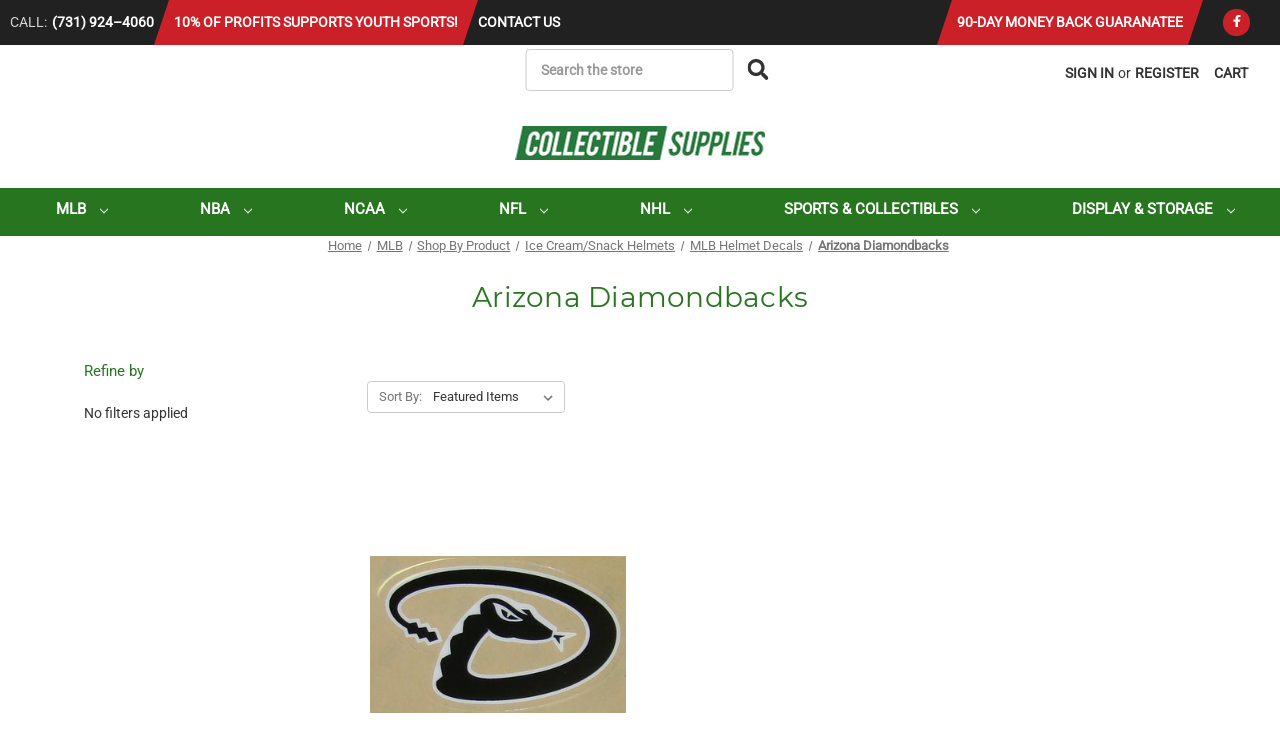

--- FILE ---
content_type: text/html; charset=UTF-8
request_url: https://www.collectible-supplies.com/mlb/shop-by-product/mlb-helmets/mlb-helmet-decals/arizona-diamondbacks/
body_size: 24252
content:



<!DOCTYPE html>
<html class="no-js" lang="en">
    <head>
        <title>MLB - Shop By Product - Ice Cream/Snack Helmets - MLB Helmet Decals - Arizona Diamondbacks - Collectible Supplies</title>
        <link rel='canonical' href='https://www.collectible-supplies.com/mlb/shop-by-product/mlb-helmets/mlb-helmet-decals/arizona-diamondbacks/' /><meta name='platform' content='bigcommerce.stencil' />
        <style>aside,figcaption,header,main,nav,section{display:block}button,input{color:inherit;font:inherit;margin:0}button{text-transform:none}div,form,h1,h2,li,ol,p,ul{margin:0;padding:0}h1,h2{color:#27761f;font-family:Montserrat,Arial,Helvetica,sans-serif;font-weight:400;letter-spacing:.25px;margin-bottom:.78571rem}h1,h2{font-weight:400;margin-top:2.28571rem}.is-srOnly{border:0!important;clip:rect(1px,1px,1px,1px)!important;height:1px!important;overflow:hidden!important;padding:0!important;position:absolute!important;width:1px!important}html{font-family:sans-serif;-ms-text-size-adjust:100%;-webkit-text-size-adjust:100%}body{margin:0}article,aside,figcaption,figure,header,main,nav,section{display:block}a{background-color:transparent}h1{font-size:2em;margin:.67em 0}img{border:0}svg:not(:root){overflow:hidden}figure{margin:1em 40px}button,input,select{color:inherit;font:inherit;margin:0}button{overflow:visible}button,select{text-transform:none}button{-webkit-appearance:button}button::-moz-focus-inner,input::-moz-focus-inner{border:0;padding:0}input{line-height:normal}fieldset{border:1px solid silver;margin:0 2px;padding:.35em .625em .75em}*,:after,:before{box-sizing:border-box}body,html{height:100%}body{background:#fff;color:#333;margin:0;padding:0;position:relative}body{-moz-osx-font-smoothing:grayscale;-webkit-font-smoothing:antialiased}figure{margin:0 0 1.5rem}img{display:inline-block;height:auto;max-width:100%;vertical-align:middle}img{-ms-interpolation-mode:bicubic}button{background:0 0;border:0}select{width:100%}div,form,h1,h2,h3,li,ol,p,ul{margin:0;padding:0}html{font-size:14px}@media (min-width:1261px){html{font-size:14px}}body{font-family:Roboto,Arial,Helvetica,sans-serif;font-weight:400;line-height:1.5}a{color:#333;line-height:inherit;text-decoration:underline}p{margin-bottom:1.5rem}h1,h2,h3{color:#27761f;font-family:Montserrat,Arial,Helvetica,sans-serif;font-weight:400;letter-spacing:.25px;margin-bottom:.78571rem}i{font-style:italic;line-height:inherit}ol,ul{list-style-position:outside;margin-bottom:1.5rem}ul ul{margin-left:1.2rem;margin-bottom:0}ul{margin-left:1.15rem}ol{margin-left:1.15rem}.icon{height:1.14286rem;width:1.14286rem;display:inline-block;vertical-align:middle}.icon svg{display:inline-block;fill:#757575;height:100%;vertical-align:top;width:100%}.button{-webkit-appearance:none;-moz-appearance:none;border-radius:0;border-style:solid;border-width:1px;font-family:Montserrat,Arial,Helvetica,sans-serif;font-weight:400;line-height:normal;margin:0 0 1rem;position:relative;text-align:center;text-decoration:none;display:inline-block;background-color:transparent;border-color:#ccc;color:#666;font-size:1rem;padding:.85714rem 2.28571rem;border-radius:4px;outline:0;vertical-align:middle}@media (min-width:481px){.button+.button{margin-left:.78571rem}}.button--small{font-size:13px;padding:.57143rem 1.5rem}.dropdown-menu{display:none;left:-9999px;list-style:none;margin-left:0;position:absolute;background:#e5e5e5;font-size:1rem;height:auto;width:100%;z-index:89;max-width:200px}.form{margin:0 0 1.5rem}.form-fieldset{border-width:0;margin:0;padding:0}.form-label{color:#666;display:block;font-size:1rem;line-height:1.5;margin-bottom:.5rem}.form-input{-webkit-appearance:none;-moz-appearance:none;appearance:none;background-color:#fff;border-color:#ccc;border-style:solid;border-width:1px;border-radius:4px;color:#666;display:block;font-family:inherit;font-size:1rem;-moz-osx-font-smoothing:grayscale;-webkit-font-smoothing:antialiased;font-smoothing:antialiased;height:3rem;margin:0;padding:.75rem 1rem;width:100%}.form-input::-webkit-input-placeholder{color:#999}.form-input::-ms-clear{height:0;width:0}.form-input::-moz-placeholder{color:#999}.form-input:-ms-input-placeholder{color:#999}.form-select{-webkit-appearance:none!important;-moz-appearance:none!important;background-color:#fff;border-radius:0;background-position:100% center;background-repeat:no-repeat;border-style:solid;border-width:1px;border-color:#ccc;color:#666;font-family:inherit;font-size:1rem;line-height:normal;padding:.75rem;border-radius:0;height:3rem;margin:0;outline:0}.form-select::-ms-expand{display:none}.form-field{display:block;margin:0 0 2rem;max-width:none}.form-field:after,.form-field:before{content:" ";display:table}.form-field:after{clear:both}.breadcrumbs{display:block;list-style:none;margin-left:0;overflow:hidden}.breadcrumb{color:#757575;float:left;font-size:13px;line-height:13px;margin:0;line-height:1.5}.breadcrumb a{color:#757575}.breadcrumb:before{color:#757575;content:"/";margin:0;position:relative;top:1px}.breadcrumb:first-child:before{content:" ";margin:0}.breadcrumb::before{margin:0 .5rem}@media (min-width:481px){.breadcrumb::before{margin:0 .5rem}}.breadcrumb.is-active>.breadcrumb-label{color:#757575}.navList:after,.navList:before{content:" ";display:table}.navList:after{clear:both}.navList-action,.navList-item{display:block}.navList-action{color:#333;font-size:15px;padding:.21429rem 0}.modal{border-radius:0;display:none;position:absolute;top:0;visibility:hidden;width:100%;z-index:1005;left:0;background-color:#fff;padding:2.25rem;border:0 solid #e5e5e5;box-shadow:none;max-height:80%;overflow:auto;position:fixed}@media only screen and (max-width:551px){.modal{min-height:100vh}}.modal>:first-child{margin-top:0}.modal>:last-child{margin-bottom:0}@media only screen and (min-width:551px){.modal{left:0;margin:0 auto;max-width:80%;right:0;width:900px}.modal{top:50%!important}}@media (min-width:551px){html{font-size:14px}.modal{transform:translateY(-50%)}}.modal--small{width:500px}.modal-close{color:#666;font-size:25px;font-weight:400;line-height:1;position:absolute;top:1.05rem;right:.75rem;transform:translateY(none)}.loadingOverlay{background:rgba(51,51,51,.9);bottom:0;height:100%;left:0;opacity:1;position:absolute;right:0;top:0;width:100%}.loadingOverlay::before{height:2.85714rem;width:2.85714rem;border-radius:2.85714rem;border:2px solid;border-color:#fff #fff #999 #999;content:"";display:block;left:0;margin:0 auto;position:absolute;right:0;top:50%;transform:translateY(-50%) rotate(0);transform-style:preserve-3d;animation:.5s cubic-bezier(.69,.31,.56,.83) infinite spin}@keyframes spin{0%{transform:translateY(-50%) rotate(0)}100%{transform:translateY(-50%) rotate(360deg)}}.actionBar{margin:1.5rem 0}.actionBar:after,.actionBar:before{content:" ";display:table}.actionBar:after{clear:both}.actionBar-section:after,.actionBar-section:before{content:" ";display:table}.actionBar-section:after{clear:both}@media (min-width:551px){.actionBar-section{float:left}.actionBar-section .form-label{display:inline-block;margin:0 .35714rem 0 0}.actionBar-section .form-select{display:inline-block;width:14.28571rem}}.card{background-color:transparent;margin-bottom:3rem;padding:0}.card-figure{background-color:#fff;margin-bottom:0;padding:0;position:relative}.card-image{border:1px solid #999;width:100%}.card-figcaption{bottom:0;height:100%;left:0;opacity:0;position:absolute;right:0;text-align:center;top:0}.card-figcaption-body{position:relative;top:50%;transform:translateY(-50%);transform-style:preserve-3d}.card-figcaption-body>:first-child{margin-top:0}.card-figcaption-body>:last-child{margin-bottom:0}.card-figcaption-button{background-color:rgba(255,255,255,.9);color:#333}.card-body{padding:.78571rem 0 0}.card-body>:first-child{margin-top:0}.card-body .card-text{color:#757575}.aria-description--hidden{position:absolute;top:0;left:0;height:1px;width:1px;overflow:hidden;margin-left:-10000px}.swal2-icon{position:relative;box-sizing:content-box;-ms-flex-pack:center;justify-content:center;width:5em;height:5em;margin:1.25em auto 1.875em;border:.25em solid transparent;border-radius:50%;font-family:inherit;line-height:5em}.swal2-icon.swal2-error{border-color:#f27474;color:#f27474}.swal2-icon.swal2-error .swal2-x-mark{position:relative;-ms-flex-positive:1;flex-grow:1}.swal2-icon.swal2-error [class^=swal2-x-mark-line]{display:block;position:absolute;top:2.3125em;width:2.9375em;height:.3125em;border-radius:.125em;background-color:#f27474}.swal2-icon.swal2-error [class^=swal2-x-mark-line][class$=left]{left:1.0625em;transform:rotate(45deg)}.swal2-icon.swal2-error [class^=swal2-x-mark-line][class$=right]{right:1em;transform:rotate(-45deg)}.swal2-icon.swal2-error.swal2-icon-show{animation:.5s swal2-animate-error-icon}.swal2-icon.swal2-error.swal2-icon-show .swal2-x-mark{animation:.5s swal2-animate-error-x-mark}@keyframes swal2-animate-error-x-mark{0%{margin-top:1.625em;transform:scale(.4);opacity:0}50%{margin-top:1.625em;transform:scale(.4);opacity:0}80%{margin-top:-.375em;transform:scale(1.15)}100%{margin-top:0;transform:scale(1);opacity:1}}@keyframes swal2-animate-error-icon{0%{transform:rotateX(100deg);opacity:0}100%{transform:rotateX(0);opacity:1}}.swal2-icon{display:-ms-flexbox;display:flex}body,html{height:auto}body{padding-top:55px}@media (min-width:801px){html{font-size:14px}body{padding-top:0}}figure{margin-bottom:2rem;margin-top:2rem}figure>figcaption{margin-bottom:-.5rem}figcaption{color:#999;margin-top:.78571rem}body{font-size:1rem;font-weight:400}h1,h2,h3{font-weight:400;margin-top:2.28571rem}.page-heading{margin:0 0 3rem;text-align:center}h1{font-size:28px}h2{font-size:25px}h3{font-size:22px}.form-select{-webkit-appearance:none;-moz-appearance:none;appearance:none;background-position:right .57143rem top .71429rem;border-radius:4px;padding:.75rem 3rem .75rem 1rem}.dropdown{left:-9999px;outline:0;position:absolute}.dropdown-menu{z-index:5}.modal{margin:0;max-height:90%;max-width:95%;min-height:240px;outline:0;overflow:hidden;padding:0;left:50%;top:50%!important;transform:translate(-50%,-50%)}.modal-close{height:2.28571rem;width:2.28571rem;color:#757575;font-size:26px;line-height:2.28571rem;padding:0;position:absolute;text-align:center;text-decoration:none;z-index:50}.modal-close:before{content:" ";position:absolute;right:0;top:50%;border-width:.71429rem;border-style:solid;border-color:transparent transparent #313440}.modal-close:after{content:attr(title);padding:.28571rem .42857rem;background-color:#313440;color:#fff;position:absolute;font-size:1rem;white-space:nowrap;right:0;top:100%;border-radius:.57143rem}.modal-close:after,.modal-close:before{display:none}.modal--alert{background-color:#fff!important;border-radius:4px;font-family:Roboto,Arial,Helvetica,sans-serif;padding:40px 20px 20px;text-align:center}.modal--alert .modal-content{color:#333;font-size:1.14286rem}.modal--alert .button-container{margin:25px 0 0}.modal--alert .button-container .confirm{background-color:#cb2028;border-color:#cb2028;color:#fff}ol.breadcrumbs{display:none;font-size:0;text-align:center;overflow:visible}.breadcrumb{display:inline-block;float:none;margin-right:.25rem}.breadcrumb.is-active>.breadcrumb-label{font-weight:700}.breadcrumb:not(:first-child):before{display:inline-block;margin:0 .25rem;transform:rotate(15deg);border-right:.1em solid #757575;height:.8em;content:''}.button{line-height:1rem}.button+.button{margin-left:0}@media (min-width:801px){.modal-close{font-size:32px}.button+.button{margin-left:.78571rem}}.form-select--small{background-position:right .5rem top .5rem;background-size:1.28571rem;font-size:13px;height:2.28571rem;line-height:1rem;max-width:20rem;padding:.57143rem .78571rem;padding-right:2rem}.card-figure{margin-top:0;position:relative;padding:3px;overflow:hidden}.card-figure__link{display:block;position:relative}.card-img-container{max-width:500px}.card-img-container:after{content:'';display:block;height:0;width:100%;padding-bottom:131.8%}.card-figcaption{display:none;margin:0}@media (min-width:801px){.card-figcaption{display:block}}.card-figcaption-body{display:inline-block;transform:translate3d(0,-50%,0)}.card-image{position:absolute;top:0;bottom:0;left:0;right:0;margin:auto;border:0;width:100%;max-height:100%;object-fit:contain;font-family:'object-fit: contain;'}.card-title{font-size:15px;margin:0 0 .28571rem}.card-title>a{color:#333;text-decoration:none;display:block}.card-text{margin-bottom:.21429rem}.card-figcaption-button{border:none;display:block;margin:.35714rem 0 0}.card-figcaption-button+.card-figcaption-button{margin:.35714rem 0 0}.card-body{text-align:center}.navList{margin-left:0}.navList-action{text-decoration:none}.loadingOverlay{background-color:rgba(255,255,255,.9);display:none;z-index:20}.icons-svg-sprite{display:none}.actionBar-section .form-field{background-color:#fff;border:1px solid #ccc;border-radius:4px}.actionBar-section .form-label{color:#757575;font-size:13px;line-height:2.14286rem;margin-bottom:0;padding-left:.78571rem}.actionBar-section .form-select{border:0;padding-left:.21429rem;width:auto}.actionBar-section .form-label,.actionBar-section .form-select{display:inline-block}.actionBar-section .form-select{color:#333;height:2.14286rem}.navUser{position:absolute;top:50%;transform:translateY(-50%);right:0;top:26px;width:100%;z-index:5}.navUser:after,.navUser:before{content:" ";display:table}.navUser:after{clear:both}.navUser ul{list-style:none;margin-left:0;margin:0;padding:0}.navUser ul li{margin:0;padding:0}.navUser-section{float:left}.navUser-section:after,.navUser-section:before{content:" ";display:table}.navUser-section:after{clear:both}.navUser-section--alt{float:right;margin-left:1.5rem}.navUser-action,.navUser-item{display:block}.navUser .dropdown-menu{background-color:#fff;border:1px solid #ccc;box-shadow:0 1px 2px rgba(255,255,255,.13);position:absolute}@media (min-width:801px){.navUser{padding:0 1.5rem;position:relative;right:auto;top:auto;transform:none;z-index:50}.navUser-section{position:relative}}.navUser-action{color:#333;font-weight:700;padding:1rem .78571rem;text-decoration:none;text-transform:uppercase}.navUser-action svg{fill:#333;stroke:#333}.navUser-item{display:none}@media (min-width:801px){.navUser-item{display:block}}.navUser-item--cart{display:block}.navUser-item--cart .navUser-action{color:#333}.navUser-item--cart .dropdown-menu{max-width:22.85714rem}.navUser-item-cartLabel{display:none}@media (min-width:551px){ol.breadcrumbs{display:block}.card-body{text-align:left}.navUser-item{float:left}.navUser-item-cartLabel{display:inline}}.navUser-item--compare{display:none}.navUser-item--account .navUser-or+.navUser-action{margin-right:-.5rem}.navUser-item--account .navUser-action{display:inline-block}.navUser-or{color:#333;display:inline-block;margin:0 -.85714rem;padding:0 2px;position:relative;z-index:1}.dropdown--quickSearch{background-color:#e5e5e5;padding:1.5rem 0;display:none}@media (min-width:551px){.dropdown--quickSearch{padding:3rem}}.dropdown--quickSearch .form{margin:auto;max-width:30rem}.dropdown--quickSearch .form,.dropdown--quickSearch .form-field{margin-bottom:0}.dropdown--quickSearch .form-input{font-size:20px;height:unset}.countPill{background-color:#333;border-radius:50%;color:#fff;display:none;font-size:12px;font-weight:700;height:20px;line-height:20px;margin-left:.21429rem;text-align:center;width:20px}.countPill--positive{display:inline-block}.countPill--alt{background-color:#ccc;color:#333}.navPage-childList,.navPages .navPage-subMenu-list{border-left:1px solid #ccc;margin:.35714rem .78571rem;padding-left:.78571rem}.navPages-container{bottom:0;display:none;height:100%;left:0;-webkit-overflow-scrolling:touch;position:absolute;right:0;z-index:10}@media (min-width:801px){.navPages-container{background:0 0;display:block;height:auto;padding:0;position:relative}}.navPages{background-color:#e5e5e5;height:100%;overflow-y:auto;padding:1.5rem}@media (min-width:801px) and (min-width:551px){.navPages-item{float:left}}.navPages ul{list-style:none}.navPages .navPage-subMenu-list{border-left:0;list-style:none;margin-left:0;padding-left:0}@media (min-width:801px){.navPages{margin:0 auto;max-width:85.71429rem;width:100%;background:0 0;font-size:0;overflow-y:visible;padding:0;text-align:center}.navPages:after,.navPages:before{content:" ";display:table}.navPages:after{clear:both}.navPages ul{list-style:none;margin-left:0;margin:0;padding:0}.navPages ul ul{list-style:none;margin-bottom:0}.navPages ul li{margin:0;padding:0}.navPages-action,.navPages-item{display:block}.navPages .navPage-subMenu-list{margin:0 auto;max-width:85.71429rem;width:100%;border-left:0;margin:auto;padding-left:0}.navPages .navPage-subMenu-list:after,.navPages .navPage-subMenu-list:before{content:" ";display:table}.navPages .navPage-subMenu-list:after{clear:both}.navPages-list{display:inline-block;float:none}}.navPages-list{margin:0}.navPages-list+.navPages-list{border-top:1px solid #ccc;margin-top:.78571rem;padding-top:.78571rem}.navPages-action{color:#333;display:block;font-size:15px;font-weight:700;padding:.78571rem 0;text-decoration:none;text-transform:uppercase}.navPages-action.activePage{color:#757575}.navPages-action.activePage svg{fill:#757575;stroke:#757575}.navPages-action svg{fill:#333;stroke:#333}.navPages-action-moreIcon{height:.57143rem;width:.57143rem;margin-left:.78571rem;transform:rotate(-90deg)}@media (min-width:801px){.navPages-action{display:inline-block;padding:.78571rem 1.14286rem 1.14286rem}.navPages-action-moreIcon{transform:none}}.navPage-childList{display:none}.navPage-subMenu-action:not(.navPages-action-depth-max)+.navPage-childList{margin-left:3rem}@media (min-width:801px){.navPage-childList{border:0;display:block}.navPage-subMenu-action:not(.navPages-action-depth-max)+.navPage-childList{margin-left:0}.navPage-subMenu{background-color:#e5e5e5;padding:1.5rem 1.5rem 2.28571rem!important;position:absolute;text-align:left}}.navPage-subMenu{display:none;outline:0}.navPage-subMenu-item-child{width:100%}.navPage-subMenu-action{padding:.78571rem 0}@media (min-width:801px){.has-subMenu.is-root+.navPage-subMenu-horizontal{border-left:0;height:auto;left:inherit;margin:auto;top:inherit;width:15.35714rem}.navPage-subMenu-item-child .navPage-subMenu-action{padding-left:1.5rem;padding-right:1.5rem;width:100%}.navPage-subMenu-action{padding:.78571rem 0 1.14286rem}.navPages-quickSearch{display:none}}.navPage-childList-action{font-weight:400;padding:0 0 .35714rem}.navPages-quickSearch{border-bottom:1px solid #e5e5e5;margin-bottom:.78571rem}.navPages-quickSearch>.container{padding:0}.navPages-quickSearch .form{margin:0}.navPages-quickSearch .form-field{margin-bottom:0}.price--non-sale,.price--rrp{text-decoration:line-through}.quickSearchResults{margin-top:1.5rem}.skip-to-main-link{background:#fff;color:#333;font-weight:700;left:50%;padding:4px;position:absolute;transform:translate(-50%,-100%)}.header{background-color:#fff;border-bottom:1px solid #e5e5e5;position:fixed;top:0;width:100%;z-index:100;height:55px}@media (min-width:801px){.navPages-list--user{display:none}.quickSearchResults{margin-top:0}.header{border-bottom:1px solid #e5e5e5;overflow:visible;position:relative;height:auto;display:-ms-flexbox;display:flex;-ms-flex-direction:column;flex-direction:column}}.header-logo{font-size:0;margin:0 3.92857rem;text-align:center;height:55px}@media (min-width:551px){.header-logo{margin-left:5.89286rem;margin-right:5.89286rem}}@media (min-width:801px){.header-logo{margin:4rem auto 4.5rem;padding:0;height:auto}}.header-logo__link{color:#333;height:inherit;display:-ms-flexbox;display:flex;-ms-flex-pack:center;justify-content:center;-ms-flex-align:center;align-items:center;margin:0 auto;position:relative;text-decoration:none;width:70%;z-index:20}.header-logo__link:after,.header-logo__link:before{content:" ";display:table}.header-logo__link:after{clear:both}@media (min-width:801px){.header-logo__link{background:0 0;border-bottom:0;display:-ms-inline-flexbox;display:inline-flex;padding:0;width:auto}.header-logo-image-container{min-height:100px}}.header-logo-image-container{position:relative;width:100%}.header-logo-image-container:after{content:'';display:block}.header-logo-image{max-height:2.35714rem;display:block;margin:0 auto}.mobileMenu-toggle{height:3.92857rem;width:3.92857rem;display:inline-block;font-size:0;left:0;overflow:hidden;padding:0 1.28571rem;position:absolute;z-index:50}.mobileMenu-toggle .mobileMenu-toggleIcon,.mobileMenu-toggle .mobileMenu-toggleIcon::after,.mobileMenu-toggle .mobileMenu-toggleIcon::before{background:#27761f;content:"";display:block;height:2px;position:absolute;transform:rotate(0);width:1.42857rem}.mobileMenu-toggle .mobileMenu-toggleIcon{top:1.92857rem}.mobileMenu-toggle .mobileMenu-toggleIcon::before{top:-.5rem}.mobileMenu-toggle .mobileMenu-toggleIcon::after{bottom:-.5rem}.body{margin-bottom:6rem;margin-top:1.5rem}@media (min-width:801px){.header-logo-image{max-height:none}.mobileMenu-toggle{display:none}.body{margin-top:2.5rem}}.page{margin:0 -.75rem;max-width:none;width:auto}.page:after,.page:before{content:" ";display:table}.page:after{clear:both}.page-content{padding-left:.75rem;padding-right:.75rem;width:100%;float:left}.page-sidebar{padding-left:.75rem;padding-right:.75rem;width:100%;float:left;position:relative}@media (min-width:801px){.page-sidebar{padding-left:.75rem;padding-right:.75rem;width:25%;float:left}.page-sidebar+.page-content{padding-left:.75rem;padding-right:.75rem;width:75%;float:left}}.container{margin-left:auto;margin-right:auto;max-width:91.71429rem;padding:0 1.5rem;position:relative;width:100%}@media (min-width:1261px){.container{padding:0 6rem}}.sidebarBlock-heading{font-size:1.07143rem;margin-top:0;text-transform:inherit}.productGrid{list-style:none;margin-left:0;margin:0 -.75rem;max-width:none;width:auto;font-size:0;margin-bottom:1.5rem}.productGrid:after,.productGrid:before{content:" ";display:table}.productGrid:after{clear:both}.productGrid .product{padding-left:.75rem;padding-right:.75rem;width:50%;float:none;display:inline-block;font-size:1rem;vertical-align:top}@media (min-width:551px){.productGrid .product{width:33.33333%}.page-sidebar+.page-content .productGrid .product{width:33.33333%}}@media (min-width:801px){.productGrid .product{width:25%}header .header-logo{margin-top:2rem;margin-bottom:2rem}}.product{overflow:hidden}.navigation-utility{width:100%;background:#212121;color:#fff;height:45px;margin:0 auto;text-transform:uppercase}@media (max-width:599px){.navigation-utility{display:none}}.navigation-utility .navigation-utility--items{display:-ms-flexbox;display:flex;list-style-type:none;width:100%;margin:0 auto;padding:0 10px}.navigation-utility .navigation-utility--items>li{display:-ms-flexbox;display:flex;-ms-flex-align:center;align-items:center;height:45px}@media (max-width:640px){.navigation-utility .navigation-utility--items>li{-ms-flex-positive:1;flex-grow:1;-ms-flex-pack:center;justify-content:center}}.navigation-utility .navigation-utility--items>li a{color:#fff;text-decoration:none;font-weight:700}.navigation-utility .navigation-utility--items>li.navigation-utility--phone-container{margin-right:15px}.navigation-utility .navigation-utility--items>li.navigation-utility--phone-container .navigation-utility--phone-cta{color:#d4d4d4}.navigation-utility .navigation-utility--items>li.navigation-utility--phone-container .navigation-utility--phone-number{color:#fff;font-weight:700;padding-left:5px}.navigation-utility .navigation-utility--items>li.navigation-utility--profitshare-container{background-color:#cb2028;position:relative}.navigation-utility .navigation-utility--items>li.navigation-utility--profitshare-container:before{content:'';width:0;height:0;top:0;position:absolute;border-bottom:45px solid transparent;border-left:15px solid #cb2028;right:-15px}.navigation-utility .navigation-utility--items>li.navigation-utility--profitshare-container:after{content:'';width:0;height:0;top:0;position:absolute;border-top:45px solid transparent;border-right:15px solid #cb2028;left:-15px}.navigation-utility .navigation-utility--items>li.navigation-utility--profitshare-container .text{font-weight:700;padding:0 5px}.navigation-utility .navigation-utility--items>li.navigation-utility--contact-container{-ms-flex-positive:2;flex-grow:2;margin-left:15px}.navigation-utility .navigation-utility--items>li.navigation-utility--guarantee-container{background-color:#cb2028;position:relative}@media (max-width:899px){.navigation-utility .navigation-utility--items>li.navigation-utility--guarantee-container{display:none}}.navigation-utility .navigation-utility--items>li.navigation-utility--guarantee-container:before{content:'';width:0;height:0;top:0;position:absolute;border-bottom:45px solid transparent;border-left:15px solid #cb2028;right:-15px}.navigation-utility .navigation-utility--items>li.navigation-utility--guarantee-container:after{content:'';width:0;height:0;top:0;position:absolute;border-top:45px solid transparent;border-right:15px solid #cb2028;left:-15px}.navigation-utility .navigation-utility--items>li.navigation-utility--guarantee-container .text{font-weight:700;padding:0 5px}.navigation-utility .navigation-utility--items>li.navigation-utility--social-container{margin-left:15px}@media (max-width:640px){.navigation-utility .navigation-utility--items>li.navigation-utility--contact-container{-ms-flex-positive:1;flex-grow:1}.navigation-utility .navigation-utility--items>li.navigation-utility--social-container{display:none}}.navigation-utility .navigation-utility--items>li.navigation-utility--social-container .icon-social{margin:0 20px;padding:0 10px;position:relative;width:27px;height:27px;background:0 0;background-color:#cb2028;border-radius:30px;-moz-border-radius:30px;-webkit-border-radius:30px;overflow:hidden;text-align:center;color:#fff;line-height:27px}.navigation-utility .navigation-utility--items>li.navigation-utility--social-container .icon-social svg{height:12px}header .navUser .navUser-action--quickSearch{padding:0 .78571rem}header .navUser .navUser-action--quickSearch>span{display:inline-block;padding:1rem 0 1rem 5px}#menu.cs-custom-menu .navPages .navPages-list{position:relative}#menu.cs-custom-menu .navPages-item>.navPages-action{color:#fff;padding-right:5px;outline-offset:0!important}#menu.cs-custom-menu .navPages-item>.navPages-action .navPages-action-moreIcon{margin-left:10px}@media (max-width:980px){#menu.cs-custom-menu .navPages-item>.navPages-action{font-size:11px;padding-left:10px}#menu.cs-custom-menu .navPages-item>.navPages-action .navPages-action-moreIcon{margin-left:3px}}@media (max-width:1200px){#menu.cs-custom-menu .navPages-item>.navPages-action{font-size:12px;padding-left:10px}#menu.cs-custom-menu .navPages-item>.navPages-action .navPages-action-moreIcon{margin-left:5px}}#menu.cs-custom-menu .navPages-item>.navPages-action .navPages-action-moreIcon svg{fill:#fff;stroke:#fff}@media (min-width:801px){header .header-logo-image-container{min-height:unset}#menu.cs-custom-menu{background:#27761f}#menu.cs-custom-menu .navPages .navPages-list.navPages-list-depth-max{display:-ms-flexbox;display:flex;-ms-flex-pack:justify;justify-content:space-between}#menu.cs-custom-menu .navPages-item.mega-menu.link-nhl .navPage-subMenu.navPage-subMenu-horizontal .navPage-subMenu-list{max-height:65vh}#menu.cs-custom-menu .navPages-item.mega-menu .navPage-subMenu.navPage-subMenu-horizontal{background-color:#fff;width:100%;max-width:85.71429rem;left:0;overflow:hidden}#menu.cs-custom-menu .navPages-item.mega-menu .navPage-subMenu.navPage-subMenu-horizontal .navPage-subMenu-list{display:-ms-flexbox;display:flex;-ms-flex-wrap:wrap;flex-wrap:wrap;-ms-flex-direction:column;flex-direction:column;height:auto;max-height:61vh;padding:1rem}#menu.cs-custom-menu .navPages-item.simple-menu .navPage-subMenu.navPage-subMenu-horizontal{background-color:#fff}}#menu.cs-custom-menu .navPages-item.mega-menu .navPage-subMenu.navPage-subMenu-horizontal .navPage-subMenu-list li{width:auto}#menu.cs-custom-menu .navPages-item.mega-menu .navPage-subMenu.navPage-subMenu-horizontal .navPage-subMenu-list li a{font-size:12px;font-weight:400;padding:.5rem 1.5rem .5rem 2.5rem}#menu.cs-custom-menu .navPages-item.mega-menu .navPage-subMenu.navPage-subMenu-horizontal .navPage-subMenu-list li.link-shop-by-product{-ms-flex-order:20;order:20;margin-bottom:5px}#menu.cs-custom-menu .navPages-item.mega-menu .navPage-subMenu.navPage-subMenu-horizontal .navPage-subMenu-list li.link-shop-by-product>a{color:#27761f;font-size:16px;font-weight:700}@media (min-width:801px){#menu.cs-custom-menu .navPages-item.simple-menu .navPage-subMenu.navPage-subMenu-horizontal .navPage-subMenu-list{padding:1rem 0}}#menu.cs-custom-menu .navPages-item.simple-menu .navPage-subMenu.navPage-subMenu-horizontal .navPage-subMenu-list li{width:auto}#menu.cs-custom-menu .navPages-item.simple-menu .navPage-subMenu.navPage-subMenu-horizontal .navPage-subMenu-list li a{font-size:12px;font-weight:400;padding:.5rem 1.5rem}@media (max-width:800px){#menu.cs-custom-menu .navPages{background-color:#212121}#menu.cs-custom-menu .navPages-item.mega-menu .navPage-subMenu.navPage-subMenu-horizontal .navPage-subMenu-list li a{color:#fff}#menu.cs-custom-menu .navPages-item.mega-menu .navPage-subMenu.navPage-subMenu-horizontal .navPage-subMenu-list li.link-shop-by-product{display:none}#menu.cs-custom-menu .navPages-item.simple-menu .navPage-subMenu.navPage-subMenu-horizontal .navPage-subMenu-list li a{color:#fff}#menu.cs-custom-menu .navPages-list--user .navPages-item{display:-ms-flexbox;display:flex;-ms-flex-align:center;align-items:center;color:#fff;text-transform:uppercase;font-size:12px}#menu.cs-custom-menu .navPages-list--user .navPages-item>.navPages-action{padding-right:10px}}</style>

<style type="text/css">
/* latin-ext */
@font-face {
  font-family: 'Montserrat';
  font-style: normal;
  font-weight: 400;
  font-display: swap;
  src: url(https://fonts.gstatic.com/s/montserrat/v15/JTUSjIg1_i6t8kCHKm459Wdhyzbi.woff2) format('woff2');
  unicode-range: U+0100-024F, U+0259, U+1E00-1EFF, U+2020, U+20A0-20AB, U+20AD-20CF, U+2113, U+2C60-2C7F, U+A720-A7FF;
}
/* latin */
@font-face {
  font-family: 'Montserrat';
  font-style: normal;
  font-weight: 400;
  font-display: swap;
  src: url(https://fonts.gstatic.com/s/montserrat/v15/JTUSjIg1_i6t8kCHKm459Wlhyw.woff2) format('woff2');
  unicode-range: U+0000-00FF, U+0131, U+0152-0153, U+02BB-02BC, U+02C6, U+02DA, U+02DC, U+2000-206F, U+2074, U+20AC, U+2122, U+2191, U+2193, U+2212, U+2215, U+FEFF, U+FFFD;
}
/* latin-ext */
@font-face {
  font-family: 'Montserrat';
  font-style: normal;
  font-weight: 500;
  font-display: swap;
  src: url(https://fonts.gstatic.com/s/montserrat/v15/JTURjIg1_i6t8kCHKm45_ZpC3gfD_u50.woff2) format('woff2');
  unicode-range: U+0100-024F, U+0259, U+1E00-1EFF, U+2020, U+20A0-20AB, U+20AD-20CF, U+2113, U+2C60-2C7F, U+A720-A7FF;
}
/* latin */
@font-face {
  font-family: 'Montserrat';
  font-style: normal;
  font-weight: 500;
  font-display: swap;
  src: url(https://fonts.gstatic.com/s/montserrat/v15/JTURjIg1_i6t8kCHKm45_ZpC3gnD_g.woff2) format('woff2');
  unicode-range: U+0000-00FF, U+0131, U+0152-0153, U+02BB-02BC, U+02C6, U+02DA, U+02DC, U+2000-206F, U+2074, U+20AC, U+2122, U+2191, U+2193, U+2212, U+2215, U+FEFF, U+FFFD;
}
/* latin-ext */
@font-face {
  font-family: 'Montserrat';
  font-style: normal;
  font-weight: 700;
  font-display: swap;
  src: url(https://fonts.gstatic.com/s/montserrat/v15/JTURjIg1_i6t8kCHKm45_dJE3gfD_u50.woff2) format('woff2');
  unicode-range: U+0100-024F, U+0259, U+1E00-1EFF, U+2020, U+20A0-20AB, U+20AD-20CF, U+2113, U+2C60-2C7F, U+A720-A7FF;
}
/* latin */
@font-face {
  font-family: 'Montserrat';
  font-style: normal;
  font-weight: 700;
  font-display: swap;
  src: url(https://fonts.gstatic.com/s/montserrat/v15/JTURjIg1_i6t8kCHKm45_dJE3gnD_g.woff2) format('woff2');
  unicode-range: U+0000-00FF, U+0131, U+0152-0153, U+02BB-02BC, U+02C6, U+02DA, U+02DC, U+2000-206F, U+2074, U+20AC, U+2122, U+2191, U+2193, U+2212, U+2215, U+FEFF, U+FFFD;
}
/* latin-ext */
@font-face {
  font-family: 'Roboto';
  font-style: normal;
  font-weight: 400;
  font-display: swap;
  src: url(https://fonts.gstatic.com/s/roboto/v27/KFOmCnqEu92Fr1Mu7GxKOzY.woff2) format('woff2');
  unicode-range: U+0100-024F, U+0259, U+1E00-1EFF, U+2020, U+20A0-20AB, U+20AD-20CF, U+2113, U+2C60-2C7F, U+A720-A7FF;
}
/* latin */
@font-face {
  font-family: 'Roboto';
  font-style: normal;
  font-weight: 400;
  font-display: swap;
  src: url(https://fonts.gstatic.com/s/roboto/v27/KFOmCnqEu92Fr1Mu4mxK.woff2) format('woff2');
  unicode-range: U+0000-00FF, U+0131, U+0152-0153, U+02BB-02BC, U+02C6, U+02DA, U+02DC, U+2000-206F, U+2074, U+20AC, U+2122, U+2191, U+2193, U+2212, U+2215, U+FEFF, U+FFFD;
}
</style>
        <link rel="dns-prefetch preconnect" href="https://cdn11.bigcommerce.com/s-tpn0wqr1g7" crossorigin><link rel="dns-prefetch preconnect" href="https://fonts.googleapis.com/" crossorigin><link rel="dns-prefetch preconnect" href="https://fonts.gstatic.com/" crossorigin>
        <link rel="preconnect" href="https://static.klaviyo.com" crossorigin />

        
        

        <link href="https://cdn11.bigcommerce.com/s-tpn0wqr1g7/product_images/sport_football.png?t&#x3D;1480545831" rel="shortcut icon">
        <meta name="viewport" content="width=device-width, initial-scale=1">

        <script>
            document.documentElement.className = document.documentElement.className.replace('no-js', 'js');
        </script>

        <script>
    function browserSupportsAllFeatures() {
        return window.Promise
            && window.fetch
            && window.URL
            && window.URLSearchParams
            && window.WeakMap
            // object-fit support
            && ('objectFit' in document.documentElement.style);
    }

    function loadScript(src) {
        var js = document.createElement('script');
        js.src = src;
        js.onerror = function () {
            console.error('Failed to load polyfill script ' + src);
        };
        document.head.appendChild(js);
    }

    if (!browserSupportsAllFeatures()) {
        loadScript('https://cdn11.bigcommerce.com/s-tpn0wqr1g7/stencil/a6ef62d0-ba23-013c-2b0f-02284b5dbffa/e/ab6f8bc0-af56-013d-2126-42c7d77a080c/dist/theme-bundle.polyfills.js');
    }
</script>

        <script>
            window.lazySizesConfig = window.lazySizesConfig || {};
            window.lazySizesConfig.loadMode = 1;
        </script>

        <script async src="https://cdn11.bigcommerce.com/s-tpn0wqr1g7/stencil/a6ef62d0-ba23-013c-2b0f-02284b5dbffa/e/ab6f8bc0-af56-013d-2126-42c7d77a080c/dist/theme-bundle.head_async.js"></script>

        <link
            rel="preload"
            as="image"
            href=https://cdn11.bigcommerce.com/s-tpn0wqr1g7/images/stencil/250x67/collectible-supplies-logo-500w-min_1620408063__66508.original.jpg
        />

        <link
            rel="preload"
            href="https://cdn11.bigcommerce.com/s-tpn0wqr1g7/stencil/a6ef62d0-ba23-013c-2b0f-02284b5dbffa/e/ab6f8bc0-af56-013d-2126-42c7d77a080c/css/theme.css"
            as="style"
            onload="this.onload=null;this.rel='stylesheet'"
        />

        <!-- Start Tracking Code for analytics_facebook -->

<script>
!function(f,b,e,v,n,t,s){if(f.fbq)return;n=f.fbq=function(){n.callMethod?n.callMethod.apply(n,arguments):n.queue.push(arguments)};if(!f._fbq)f._fbq=n;n.push=n;n.loaded=!0;n.version='2.0';n.queue=[];t=b.createElement(e);t.async=!0;t.src=v;s=b.getElementsByTagName(e)[0];s.parentNode.insertBefore(t,s)}(window,document,'script','https://connect.facebook.net/en_US/fbevents.js');

fbq('set', 'autoConfig', 'false', '280366423116920');
fbq('dataProcessingOptions', ['LDU'], 0, 0);
fbq('init', '280366423116920', {"external_id":"65b80b00-926d-4e9d-9b23-ff099ccbb03b"});
fbq('set', 'agent', 'bigcommerce', '280366423116920');

function trackEvents() {
    var pathName = window.location.pathname;

    fbq('track', 'PageView', {}, "");

    // Search events start -- only fire if the shopper lands on the /search.php page
    if (pathName.indexOf('/search.php') === 0 && getUrlParameter('search_query')) {
        fbq('track', 'Search', {
            content_type: 'product_group',
            content_ids: [],
            search_string: getUrlParameter('search_query')
        });
    }
    // Search events end

    // Wishlist events start -- only fire if the shopper attempts to add an item to their wishlist
    if (pathName.indexOf('/wishlist.php') === 0 && getUrlParameter('added_product_id')) {
        fbq('track', 'AddToWishlist', {
            content_type: 'product_group',
            content_ids: []
        });
    }
    // Wishlist events end

    // Lead events start -- only fire if the shopper subscribes to newsletter
    if (pathName.indexOf('/subscribe.php') === 0 && getUrlParameter('result') === 'success') {
        fbq('track', 'Lead', {});
    }
    // Lead events end

    // Registration events start -- only fire if the shopper registers an account
    if (pathName.indexOf('/login.php') === 0 && getUrlParameter('action') === 'account_created') {
        fbq('track', 'CompleteRegistration', {}, "");
    }
    // Registration events end

    

    function getUrlParameter(name) {
        var cleanName = name.replace(/[\[]/, '\[').replace(/[\]]/, '\]');
        var regex = new RegExp('[\?&]' + cleanName + '=([^&#]*)');
        var results = regex.exec(window.location.search);
        return results === null ? '' : decodeURIComponent(results[1].replace(/\+/g, ' '));
    }
}

if (window.addEventListener) {
    window.addEventListener("load", trackEvents, false)
}
</script>
<noscript><img height="1" width="1" style="display:none" alt="null" src="https://www.facebook.com/tr?id=280366423116920&ev=PageView&noscript=1&a=plbigcommerce1.2&eid="/></noscript>

<!-- End Tracking Code for analytics_facebook -->

<!-- Start Tracking Code for analytics_googleanalytics4 -->

<script data-cfasync="false" src="https://cdn11.bigcommerce.com/shared/js/google_analytics4_bodl_subscribers-358423becf5d870b8b603a81de597c10f6bc7699.js" integrity="sha256-gtOfJ3Avc1pEE/hx6SKj/96cca7JvfqllWA9FTQJyfI=" crossorigin="anonymous"></script>
<script data-cfasync="false">
  (function () {
    window.dataLayer = window.dataLayer || [];

    function gtag(){
        dataLayer.push(arguments);
    }

    function initGA4(event) {
         function setupGtag() {
            function configureGtag() {
                gtag('js', new Date());
                gtag('set', 'developer_id.dMjk3Nj', true);
                gtag('config', 'G-RSVELSP0VD');
            }

            var script = document.createElement('script');

            script.src = 'https://www.googletagmanager.com/gtag/js?id=G-RSVELSP0VD';
            script.async = true;
            script.onload = configureGtag;

            document.head.appendChild(script);
        }

        setupGtag();

        if (typeof subscribeOnBodlEvents === 'function') {
            subscribeOnBodlEvents('G-RSVELSP0VD', false);
        }

        window.removeEventListener(event.type, initGA4);
    }

    

    var eventName = document.readyState === 'complete' ? 'consentScriptsLoaded' : 'DOMContentLoaded';
    window.addEventListener(eventName, initGA4, false);
  })()
</script>

<!-- End Tracking Code for analytics_googleanalytics4 -->

<!-- Start Tracking Code for analytics_siteverification -->

<meta name="google-site-verification" content="KLTyNqtFwRHS0tcWdcWWFmWA62FYG6j-yIZLYB_iXiw" />

<!-- End Tracking Code for analytics_siteverification -->

<!-- Start Tracking Code for analytics_visualwebsiteoptimizer -->

 

<!-- End Tracking Code for analytics_visualwebsiteoptimizer -->


<script type="text/javascript" src="https://checkout-sdk.bigcommerce.com/v1/loader.js" defer ></script>
<script type="text/javascript">
fbq('track', 'ViewCategory', {"content_ids":[],"content_type":"product_group","content_category":"Arizona Diamondbacks"});
</script>
<script type="text/javascript">
var BCData = {};
</script>
<!-- Global site tag (gtag.js) - Google Ads: 1067610884 -->
<script async src="https://www.googletagmanager.com/gtag/js?id=AW-1067610884"></script>
<script>
  window.dataLayer = window.dataLayer || [];
  function gtag(){dataLayer.push(arguments);}
  gtag('js', new Date());

  gtag('config', 'AW-1067610884');
</script><!-- Global site tag (gtag.js) - Google Analytics -->
<script async src="https://www.googletagmanager.com/gtag/js?id=G-RSVELSP0VD"></script>
<script>
  window.dataLayer = window.dataLayer || [];
  function gtag(){dataLayer.push(arguments);}
  gtag('js', new Date());
  gtag('config', 'G-RSVELSP0VD');
</script><!-- Hotjar Tracking Code for Collectible Supplies --> <script> (function(h,o,t,j,a,r){ h.hj=h.hj||function(){(h.hj.q=h.hj.q||[]).push(arguments)}; h._hjSettings={hjid:3405374,hjsv:6}; a=o.getElementsByTagName('head')[0]; r=o.createElement('script');r.async=1; r.src=t+h._hjSettings.hjid+j+h._hjSettings.hjsv; a.appendChild(r); })(window,document,'https://static.hotjar.com/c/hotjar-','.js?sv='); </script><!-- Google Tag Manager -->
<script>(function(w,d,s,l,i){w[l]=w[l]||[];w[l].push({'gtm.start': new Date().getTime(),event:'gtm.js'});var f=d.getElementsByTagName(s)[0], j=d.createElement(s),dl=l!='dataLayer'?'&l='+l:'';j.async=true;j.src= 'https://www.googletagmanager.com/gtm.js?id='+i+dl;f.parentNode.insertBefore(j,f); })(window,document,'script','dataLayer','GTM-539FCNKH');</script>
<!-- End Google Tag Manager -->
<script type='text/javascript'> window.dataLayer = window.dataLayer || [];</script>

 <script data-cfasync="false" src="https://microapps.bigcommerce.com/bodl-events/1.9.4/index.js" integrity="sha256-Y0tDj1qsyiKBRibKllwV0ZJ1aFlGYaHHGl/oUFoXJ7Y=" nonce="" crossorigin="anonymous"></script>
 <script data-cfasync="false" nonce="">

 (function() {
    function decodeBase64(base64) {
       const text = atob(base64);
       const length = text.length;
       const bytes = new Uint8Array(length);
       for (let i = 0; i < length; i++) {
          bytes[i] = text.charCodeAt(i);
       }
       const decoder = new TextDecoder();
       return decoder.decode(bytes);
    }
    window.bodl = JSON.parse(decodeBase64("[base64]"));
 })()

 </script>

<script nonce="">
(function () {
    var xmlHttp = new XMLHttpRequest();

    xmlHttp.open('POST', 'https://bes.gcp.data.bigcommerce.com/nobot');
    xmlHttp.setRequestHeader('Content-Type', 'application/json');
    xmlHttp.send('{"store_id":"10124146","timezone_offset":"-5.0","timestamp":"2026-01-27T01:29:25.60799200Z","visit_id":"a666027f-f3b5-4325-8723-c353d5ab8754","channel_id":1}');
})();
</script>


        <script src="https://www.googleoptimize.com/optimize.js?id=OPT-M9G9Z8Z"></script>
    </head>
    <body class="page-type--category page-template--pages-category pagepath--mlb-shop-by-product-mlb-helmets-mlb-helmet-decals-arizona-diamondbacks">

        <a href="#main-content" class="skip-to-main-link">Skip to main content</a>
<div class="navigation-utility">
    <div class="inner">
        <ul class="navigation-utility--items">
            <li class="navigation-utility--phone-container">
                <span class="navigation-utility--phone-cta">Call: </span>
                <a href="tel:+17319244060" onclick="ga('send', 'event', 'PhoneCall', 'PhoneClick', 'TollFree');" class="navigation-utility--phone-number"><span>(731) 924–4060</span></a>
            </li>
            <li class="navigation-utility--profitshare-container">
                <span class="text">10% OF PROFITS SUPPORTS YOUTH SPORTS! </span>
            </li>
            <li class="navigation-utility--contact-container">
                <a href="/contact-us/" title="Contact Us">Contact Us</a>
            </li>
            <li class="navigation-utility--guarantee-container">
                <a class="text" href="/returns-policy/">90-Day Money Back Guaranatee</a>
            </li>

            <li class="navigation-utility--social-container">
                <a href="https://www.facebook.com/Collectible-Supplies-Inc-163369943725412/" class="icon-social icon-social-theme icon-facebook" title="Facebook" target="_blank">
                    <svg aria-hidden="true" focusable="false" data-prefix="fab" data-icon="facebook-f" class="svg-inline--fa fa-facebook-f fa-w-10" role="img" xmlns="http://www.w3.org/2000/svg" viewBox="0 0 320 512" height="12"><path fill="currentColor" d="M279.14 288l14.22-92.66h-88.91v-60.13c0-25.35 12.42-50.06 52.24-50.06h40.42V6.26S260.43 0 225.36 0c-73.22 0-121.08 44.38-121.08 124.72v70.62H22.89V288h81.39v224h100.17V288z"></path></svg>
                </a>
            </li>

        </ul>
    </div>
</div>
<header class="header" role="banner">
    <a href="#" class="mobileMenu-toggle" data-mobile-menu-toggle="menu">
        <span class="mobileMenu-toggleIcon">Toggle menu</span>
    </a>
    <nav class="navUser">
    
    <ul class="navUser-section navUser-section--alt">
        <li class="navUser-item">
            <a class="navUser-action navUser-item--compare"
               href="/compare"
               data-compare-nav
               aria-label="Compare"
            >
                Compare <span class="countPill countPill--positive countPill--alt"></span>
            </a>
        </li>
        <li class="navUser-item navUser-quickSearch">
            <button class="navUser-action navUser-action--quickSearch"
               type="button"
               id="quick-search-expand"
               data-search="quickSearch"
               aria-controls="quickSearch"
               aria-label="Search"
            >
                <form class="form" onsubmit="return false" onkeyup="event.preventDefault()" data-url="/search.php" data-quick-search-form>
                    <fieldset class="form-fieldset">
                        <div class="form-field">
                            <label class="is-srOnly" for="">Search</label>
                            <input class="form-input"
                                data-search-quick
                                name=""
                                id=""
                                data-error-message="Search field cannot be empty."
                                placeholder="Search the store"
                                autocomplete="off"
                            >
                        </div>
                    </fieldset>
                </form>
                <svg height="21px" width="21px"><use xmlns:xlink="http://www.w3.org/1999/xlink" xlink:href="#icon-search-solid"></use></svg>
                
            </button>
        </li>
        <li class="navUser-item navUser-item--cart">
            <a class="navUser-action"
               data-cart-preview
               data-dropdown="cart-preview-dropdown"
               data-options="align:right"
               href="/cart.php"
               aria-label="Cart with 0 items"
            >
                <span class="navUser-item-cartLabel">Cart</span>
                <span class="countPill cart-quantity"></span>
            </a>

            <div class="dropdown-menu" id="cart-preview-dropdown" data-dropdown-content aria-hidden="true"></div>
        </li>
        <li class="navUser-item navUser-item--account">
                <a class="navUser-action"
                   href="/login.php"
                   aria-label="Sign in"
                >
                    Sign in
                </a>
                    <span class="navUser-or">or</span>
                    <a class="navUser-action"
                       href="/login.php?action&#x3D;create_account"
                       aria-label="Register"
                    >
                        Register
                    </a>
        </li>
    </ul>
    <div class="dropdown dropdown--quickSearch" id="quickSearch" aria-hidden="true" data-prevent-quick-search-close>
        <div class="container">
    <section class="quickSearchResults" data-bind="html: results"></section>
    <p role="status"
       aria-live="polite"
       class="aria-description--hidden"
       data-search-aria-message-predefined-text="product results for"
    ></p>
</div>
    </div>
</nav>

        <div class="header-logo header-logo--center">
            <a href="https://www.collectible-supplies.com/" class="header-logo__link">
            <div class="header-logo-image-container">
                <img class="header-logo-image" src="https://cdn11.bigcommerce.com/s-tpn0wqr1g7/images/stencil/250x67/collectible-supplies-logo-500w-min_1620408063__66508.original.jpg" alt="Collectible Supplies" title="Collectible Supplies">
            </div>
</a>
        </div>
    <div class="navPages-container cs-custom-menu" id="menu" data-menu>
        <nav class="navPages">
    <div class="navPages-quickSearch">
        <div class="container">
    <form class="form" onsubmit="return false" data-url="/search.php" data-quick-search-form>
        <fieldset class="form-fieldset">
            <div class="form-field">
                <label class="is-srOnly" for="nav-menu-quick-search">Search</label>
                <input class="form-input"
                    data-search-quick
                    name="nav-menu-quick-search"
                    id="nav-menu-quick-search"
                    data-error-message="Search field cannot be empty."
                    placeholder="Search the store"
                    autocomplete="off"
                >
            </div>
        </fieldset>
    </form>
    <section class="quickSearchResults" data-bind="html: results"></section>
    <p role="status"
       aria-live="polite"
       class="aria-description--hidden"
       data-search-aria-message-predefined-text="product results for"
    ></p>
</div>
    </div>
    <ul class="navPages-list navPages-list-depth-max">
            <li class="navPages-item link-mlb mega-menu">
                    <a class="navPages-action navPages-action-depth-max has-subMenu is-root"
       href="https://www.collectible-supplies.com/mlb/"
       data-collapsible="navPages-388"
       aria-label="MLB"
    >
        MLB
        <i class="icon navPages-action-moreIcon" aria-hidden="true">
            <svg><use xlink:href="#icon-chevron-down" /></svg>
        </i>
    </a>
    <div class="navPage-subMenu navPage-subMenu-horizontal" id="navPages-388" aria-hidden="true" tabindex="-1">
    <ul class="navPage-subMenu-list">
                <li class="navPage-subMenu-item-child link-shop-by-product" data-type="shop-by-product">
                    <a class="navPage-subMenu-action navPages-action" href="https://www.collectible-supplies.com/mlb/product-types-mlb/">Shop By Product</a>
                        <ul class="navPage-childList" id="navPages-757">
                                <li class="navPage-childList-item">
                                    <a class="navPage-childList-action navPages-action"
                                    href="https://www.collectible-supplies.com/mlb-2025-world-series/"
                                    aria-label="MLB 2025 World Series"
                                    >
                                        MLB 2025 World Series
                                    </a>
                                </li>
                                <li class="navPage-childList-item">
                                    <a class="navPage-childList-action navPages-action"
                                    href="https://www.collectible-supplies.com/mlb/shop-by-product/mlb-teenymates-and-squeezymates/"
                                    aria-label="MLB TeenyMates and SqueezyMates"
                                    >
                                        MLB TeenyMates and SqueezyMates
                                    </a>
                                </li>
                                <li class="navPage-childList-item">
                                    <a class="navPage-childList-action navPages-action"
                                    href="https://www.collectible-supplies.com/mlb/shop-by-product/collectible-mlb-helmets-/mlb-mini-helmets/"
                                    aria-label="MLB Mini Helmets"
                                    >
                                        MLB Mini Helmets
                                    </a>
                                </li>
                                <li class="navPage-childList-item">
                                    <a class="navPage-childList-action navPages-action"
                                    href="https://www.collectible-supplies.com/mlb/shop-by-product/collectible-mlb-helmets-/mlb-8-ounce-ice-cream-helmets/"
                                    aria-label="MLB Ice Cream / Snack Helmets"
                                    >
                                        MLB Ice Cream / Snack Helmets
                                    </a>
                                </li>
                                <li class="navPage-childList-item">
                                    <a class="navPage-childList-action navPages-action"
                                    href="https://www.collectible-supplies.com/mlb/mlb-baseballs/"
                                    aria-label="MLB Rawlings Baseballs "
                                    >
                                        MLB Rawlings Baseballs 
                                    </a>
                                </li>
                                <li class="navPage-childList-item">
                                    <a class="navPage-childList-action navPages-action"
                                    href="https://www.collectible-supplies.com/mlb-baseball-bats"
                                    aria-label="MLB Baseball Bats"
                                    >
                                        MLB Baseball Bats
                                    </a>
                                </li>
                                <li class="navPage-childList-item">
                                    <a class="navPage-childList-action navPages-action"
                                    href="https://www.collectible-supplies.com/mlb/shop-by-product/mlb-fan-chain-necklaces/"
                                    aria-label="MLB Fan Chain Necklaces"
                                    >
                                        MLB Fan Chain Necklaces
                                    </a>
                                </li>
                                <li class="navPage-childList-item">
                                    <a class="navPage-childList-action navPages-action"
                                    href="https://www.collectible-supplies.com/mlb/mlb-hover-helmets/"
                                    aria-label="MLB Hover Helmets"
                                    >
                                        MLB Hover Helmets
                                    </a>
                                </li>
                                <li class="navPage-childList-item">
                                    <a class="navPage-childList-action navPages-action"
                                    href="https://www.collectible-supplies.com/mlb/shop-by-product/mlb-3d-foam-signs/"
                                    aria-label="MLB 3D Foam Signs"
                                    >
                                        MLB 3D Foam Signs
                                    </a>
                                </li>
                        </ul>
                </li>
                <li class="navPage-subMenu-item-child link-arizona-diamondbacks">
                    <a class="navPage-subMenu-action navPages-action lazyload" href="https://www.collectible-supplies.com/arizona-diamondbacks/" 
                        data-bg="https://www.collectible-supplies.com/content/megamenu/mlb/arizona-diamondbacks.png"
                    >Arizona Diamondbacks</a>
                </li>
                <li class="navPage-subMenu-item-child link-atlanta-braves">
                    <a class="navPage-subMenu-action navPages-action lazyload" href="https://www.collectible-supplies.com/mlb/atlanta-braves/" 
                        data-bg="https://www.collectible-supplies.com/content/megamenu/mlb/atlanta-braves.png"
                    >Atlanta Braves</a>
                </li>
                <li class="navPage-subMenu-item-child link-baltimore-orioles">
                    <a class="navPage-subMenu-action navPages-action lazyload" href="https://www.collectible-supplies.com/mlb/baltimore-orioles/" 
                        data-bg="https://www.collectible-supplies.com/content/megamenu/mlb/baltimore-orioles.png"
                    >Baltimore Orioles</a>
                </li>
                <li class="navPage-subMenu-item-child link-boston-red-sox">
                    <a class="navPage-subMenu-action navPages-action lazyload" href="https://www.collectible-supplies.com/mlb/boston-red-sox/" 
                        data-bg="https://www.collectible-supplies.com/content/megamenu/mlb/boston-red-sox.png"
                    >Boston Red Sox</a>
                </li>
                <li class="navPage-subMenu-item-child link-chicago-cubs">
                    <a class="navPage-subMenu-action navPages-action lazyload" href="https://www.collectible-supplies.com/mlb/chicago-cubs/" 
                        data-bg="https://www.collectible-supplies.com/content/megamenu/mlb/chicago-cubs.png"
                    >Chicago Cubs</a>
                </li>
                <li class="navPage-subMenu-item-child link-chicago-white-sox">
                    <a class="navPage-subMenu-action navPages-action lazyload" href="https://www.collectible-supplies.com/mlb/chicago-white-sox/" 
                        data-bg="https://www.collectible-supplies.com/content/megamenu/mlb/chicago-white-sox.png"
                    >Chicago White Sox</a>
                </li>
                <li class="navPage-subMenu-item-child link-cincinnati-reds">
                    <a class="navPage-subMenu-action navPages-action lazyload" href="https://www.collectible-supplies.com/mlb/cincinnati-reds/" 
                        data-bg="https://www.collectible-supplies.com/content/megamenu/mlb/cincinnati-reds.png"
                    >Cincinnati Reds</a>
                </li>
                <li class="navPage-subMenu-item-child link-cleveland-guardians">
                    <a class="navPage-subMenu-action navPages-action lazyload" href="https://www.collectible-supplies.com/mlb/cleveland-guardians/" 
                        data-bg="https://www.collectible-supplies.com/content/megamenu/mlb/cleveland-guardians.png"
                    >Cleveland Guardians</a>
                </li>
                <li class="navPage-subMenu-item-child link-colorado-rockies">
                    <a class="navPage-subMenu-action navPages-action lazyload" href="https://www.collectible-supplies.com/colorado-rockies/" 
                        data-bg="https://www.collectible-supplies.com/content/megamenu/mlb/colorado-rockies.png"
                    >Colorado Rockies</a>
                </li>
                <li class="navPage-subMenu-item-child link-detroit-tigers">
                    <a class="navPage-subMenu-action navPages-action lazyload" href="https://www.collectible-supplies.com/mlb/detroit-tigers/" 
                        data-bg="https://www.collectible-supplies.com/content/megamenu/mlb/detroit-tigers.png"
                    >Detroit Tigers</a>
                </li>
                <li class="navPage-subMenu-item-child link-houston-astros">
                    <a class="navPage-subMenu-action navPages-action lazyload" href="https://www.collectible-supplies.com/mlb/houston-astros/" 
                        data-bg="https://www.collectible-supplies.com/content/megamenu/mlb/houston-astros.png"
                    >Houston Astros</a>
                </li>
                <li class="navPage-subMenu-item-child link-kansas-city-royals">
                    <a class="navPage-subMenu-action navPages-action lazyload" href="https://www.collectible-supplies.com/kansas-city-royals/" 
                        data-bg="https://www.collectible-supplies.com/content/megamenu/mlb/kansas-city-royals.png"
                    >Kansas City Royals</a>
                </li>
                <li class="navPage-subMenu-item-child link-los-angeles-angels-of-anaheim">
                    <a class="navPage-subMenu-action navPages-action lazyload" href="https://www.collectible-supplies.com/mlb/los-angeles-angels-of-anaheim/" 
                        data-bg="https://www.collectible-supplies.com/content/megamenu/mlb/los-angeles-angels-of-anaheim.png"
                    >Los Angeles Angels of Anaheim</a>
                </li>
                <li class="navPage-subMenu-item-child link-los-angeles-dodgers">
                    <a class="navPage-subMenu-action navPages-action lazyload" href="https://www.collectible-supplies.com/los-angeles-dodgers/" 
                        data-bg="https://www.collectible-supplies.com/content/megamenu/mlb/los-angeles-dodgers.png"
                    >Los Angeles Dodgers</a>
                </li>
                <li class="navPage-subMenu-item-child link-miami-marlins">
                    <a class="navPage-subMenu-action navPages-action lazyload" href="https://www.collectible-supplies.com/mlb/miami-marlins/" 
                        data-bg="https://www.collectible-supplies.com/content/megamenu/mlb/miami-marlins.png"
                    >Miami Marlins</a>
                </li>
                <li class="navPage-subMenu-item-child link-milwaukee-brewers">
                    <a class="navPage-subMenu-action navPages-action lazyload" href="https://www.collectible-supplies.com/milwaukee-brewers/" 
                        data-bg="https://www.collectible-supplies.com/content/megamenu/mlb/milwaukee-brewers.png"
                    >Milwaukee Brewers</a>
                </li>
                <li class="navPage-subMenu-item-child link-minnesota-twins">
                    <a class="navPage-subMenu-action navPages-action lazyload" href="https://www.collectible-supplies.com/mlb/minnesota-twins/" 
                        data-bg="https://www.collectible-supplies.com/content/megamenu/mlb/minnesota-twins.png"
                    >Minnesota Twins</a>
                </li>
                <li class="navPage-subMenu-item-child link-new-york-mets">
                    <a class="navPage-subMenu-action navPages-action lazyload" href="https://www.collectible-supplies.com/mlb/new-york-mets/" 
                        data-bg="https://www.collectible-supplies.com/content/megamenu/mlb/new-york-mets.png"
                    >New York Mets</a>
                </li>
                <li class="navPage-subMenu-item-child link-new-york-yankees">
                    <a class="navPage-subMenu-action navPages-action lazyload" href="https://www.collectible-supplies.com/mlb/new-york-yankees/" 
                        data-bg="https://www.collectible-supplies.com/content/megamenu/mlb/new-york-yankees.png"
                    >New York Yankees</a>
                </li>
                <li class="navPage-subMenu-item-child link-oakland-athletics">
                    <a class="navPage-subMenu-action navPages-action lazyload" href="https://www.collectible-supplies.com/mlb/oakland-athletics/" 
                        data-bg="https://www.collectible-supplies.com/content/megamenu/mlb/oakland-athletics.png"
                    >Oakland Athletics</a>
                </li>
                <li class="navPage-subMenu-item-child link-philadelphia-phillies">
                    <a class="navPage-subMenu-action navPages-action lazyload" href="https://www.collectible-supplies.com/mlb/philadelphia-phillies/" 
                        data-bg="https://www.collectible-supplies.com/content/megamenu/mlb/philadelphia-phillies.png"
                    >Philadelphia Phillies</a>
                </li>
                <li class="navPage-subMenu-item-child link-pittsburgh-pirates">
                    <a class="navPage-subMenu-action navPages-action lazyload" href="https://www.collectible-supplies.com/pittsburgh-pirates/" 
                        data-bg="https://www.collectible-supplies.com/content/megamenu/mlb/pittsburgh-pirates.png"
                    >Pittsburgh Pirates </a>
                </li>
                <li class="navPage-subMenu-item-child link-san-diego-padres">
                    <a class="navPage-subMenu-action navPages-action lazyload" href="https://www.collectible-supplies.com/san-diego-padres/" 
                        data-bg="https://www.collectible-supplies.com/content/megamenu/mlb/san-diego-padres.png"
                    >San Diego Padres</a>
                </li>
                <li class="navPage-subMenu-item-child link-san-francisco-giants">
                    <a class="navPage-subMenu-action navPages-action lazyload" href="https://www.collectible-supplies.com/mlb/san-francisco-giants/" 
                        data-bg="https://www.collectible-supplies.com/content/megamenu/mlb/san-francisco-giants.png"
                    >San Francisco Giants</a>
                </li>
                <li class="navPage-subMenu-item-child link-seattle-mariners">
                    <a class="navPage-subMenu-action navPages-action lazyload" href="https://www.collectible-supplies.com/mlb/seattle-mariners/" 
                        data-bg="https://www.collectible-supplies.com/content/megamenu/mlb/seattle-mariners.png"
                    >Seattle Mariners</a>
                </li>
                <li class="navPage-subMenu-item-child link-st-louis-cardinals">
                    <a class="navPage-subMenu-action navPages-action lazyload" href="https://www.collectible-supplies.com/mlb/st-louis-cardinals/" 
                        data-bg="https://www.collectible-supplies.com/content/megamenu/mlb/st-louis-cardinals.png"
                    >St. Louis Cardinals</a>
                </li>
                <li class="navPage-subMenu-item-child link-tampa-bay-rays">
                    <a class="navPage-subMenu-action navPages-action lazyload" href="https://www.collectible-supplies.com/mlb/tampa-bay-rays/" 
                        data-bg="https://www.collectible-supplies.com/content/megamenu/mlb/tampa-bay-rays.png"
                    >Tampa Bay Rays</a>
                </li>
                <li class="navPage-subMenu-item-child link-texas-rangers">
                    <a class="navPage-subMenu-action navPages-action lazyload" href="https://www.collectible-supplies.com/mlb/texas-rangers/" 
                        data-bg="https://www.collectible-supplies.com/content/megamenu/mlb/texas-rangers.png"
                    >Texas Rangers</a>
                </li>
                <li class="navPage-subMenu-item-child link-toronto-blue-jays">
                    <a class="navPage-subMenu-action navPages-action lazyload" href="https://www.collectible-supplies.com/mlb/toronto-blue-jays/" 
                        data-bg="https://www.collectible-supplies.com/content/megamenu/mlb/toronto-blue-jays.png"
                    >Toronto Blue Jays</a>
                </li>
                <li class="navPage-subMenu-item-child link-washington-nationals">
                    <a class="navPage-subMenu-action navPages-action lazyload" href="https://www.collectible-supplies.com/washington-nationals/" 
                        data-bg="https://www.collectible-supplies.com/content/megamenu/mlb/washington-nationals.png"
                    >Washington Nationals</a>
                </li>
    </ul>
</div>            </li>

            <li class="navPages-item link-nba mega-menu">
                    <a class="navPages-action navPages-action-depth-max has-subMenu is-root"
       href="https://www.collectible-supplies.com/nba/"
       data-collapsible="navPages-347"
       aria-label="NBA"
    >
        NBA
        <i class="icon navPages-action-moreIcon" aria-hidden="true">
            <svg><use xlink:href="#icon-chevron-down" /></svg>
        </i>
    </a>
    <div class="navPage-subMenu navPage-subMenu-horizontal" id="navPages-347" aria-hidden="true" tabindex="-1">
    <ul class="navPage-subMenu-list">
                <li class="navPage-subMenu-item-child link-wnba">
                    <a class="navPage-subMenu-action navPages-action lazyload" href="https://www.collectible-supplies.com/wnba/" 
                        data-bg="https://www.collectible-supplies.com/content/megamenu/nba/wnba.png"
                    >WNBA</a>
                </li>
                <li class="navPage-subMenu-item-child link-shop-by-product" data-type="shop-by-product">
                    <a class="navPage-subMenu-action navPages-action" href="https://www.collectible-supplies.com/nba/product-types-nba/">Shop By Product</a>
                        <ul class="navPage-childList" id="navPages-759">
                                <li class="navPage-childList-item">
                                    <a class="navPage-childList-action navPages-action"
                                    href="https://www.collectible-supplies.com/nba/shop-by-product/nba-teenymates-squeezymates/"
                                    aria-label="NBA TeenyMates &amp; SqueezyMates"
                                    >
                                        NBA TeenyMates &amp; SqueezyMates
                                    </a>
                                </li>
                                <li class="navPage-childList-item">
                                    <a class="navPage-childList-action navPages-action"
                                    href="https://www.collectible-supplies.com/nba-basketballs/"
                                    aria-label="NBA Basketballs"
                                    >
                                        NBA Basketballs
                                    </a>
                                </li>
                                <li class="navPage-childList-item">
                                    <a class="navPage-childList-action navPages-action"
                                    href="https://www.collectible-supplies.com/nba/shop-by-product/nba-necklaces/"
                                    aria-label="NBA Necklaces"
                                    >
                                        NBA Necklaces
                                    </a>
                                </li>
                                <li class="navPage-childList-item">
                                    <a class="navPage-childList-action navPages-action"
                                    href="https://www.collectible-supplies.com/nba/shop-by-product/nba-teenymates/"
                                    aria-label="NBA Teenymates"
                                    >
                                        NBA Teenymates
                                    </a>
                                </li>
                                <li class="navPage-childList-item">
                                    <a class="navPage-childList-action navPages-action"
                                    href="https://www.collectible-supplies.com/nba/shop-by-product/nba-3d-foam-signs/"
                                    aria-label="NBA 3D Foam Signs"
                                    >
                                        NBA 3D Foam Signs
                                    </a>
                                </li>
                                <li class="navPage-childList-item">
                                    <a class="navPage-childList-action navPages-action"
                                    href="https://www.collectible-supplies.com/basketball-display-cases/"
                                    aria-label="Basketball Display Cases"
                                    >
                                        Basketball Display Cases
                                    </a>
                                </li>
                                <li class="navPage-childList-item">
                                    <a class="navPage-childList-action navPages-action"
                                    href="https://www.collectible-supplies.com/other-nba/"
                                    aria-label="Other NBA"
                                    >
                                        Other NBA
                                    </a>
                                </li>
                                <li class="navPage-childList-item">
                                    <a class="navPage-childList-action navPages-action"
                                    href="https://www.collectible-supplies.com/nba-teams/"
                                    aria-label="NBA Teams"
                                    >
                                        NBA Teams
                                    </a>
                                </li>
                        </ul>
                </li>
                <li class="navPage-subMenu-item-child link-atlanta-hawks">
                    <a class="navPage-subMenu-action navPages-action lazyload" href="https://www.collectible-supplies.com/nba/atlanta-hawks/" 
                        data-bg="https://www.collectible-supplies.com/content/megamenu/nba/atlanta-hawks.png"
                    >Atlanta Hawks</a>
                </li>
                <li class="navPage-subMenu-item-child link-boston-celtics">
                    <a class="navPage-subMenu-action navPages-action lazyload" href="https://www.collectible-supplies.com/nba/boston-celtics/" 
                        data-bg="https://www.collectible-supplies.com/content/megamenu/nba/boston-celtics.png"
                    >Boston Celtics</a>
                </li>
                <li class="navPage-subMenu-item-child link-brooklyn-nets">
                    <a class="navPage-subMenu-action navPages-action lazyload" href="https://www.collectible-supplies.com/nba/brooklyn-nets/" 
                        data-bg="https://www.collectible-supplies.com/content/megamenu/nba/brooklyn-nets.png"
                    >Brooklyn Nets</a>
                </li>
                <li class="navPage-subMenu-item-child link-charlotte-hornets">
                    <a class="navPage-subMenu-action navPages-action lazyload" href="https://www.collectible-supplies.com/nba/charlotte-hornets/" 
                        data-bg="https://www.collectible-supplies.com/content/megamenu/nba/charlotte-hornets.png"
                    >Charlotte Hornets</a>
                </li>
                <li class="navPage-subMenu-item-child link-chicago-bulls">
                    <a class="navPage-subMenu-action navPages-action lazyload" href="https://www.collectible-supplies.com/nba/chicago-bulls/" 
                        data-bg="https://www.collectible-supplies.com/content/megamenu/nba/chicago-bulls.png"
                    >Chicago Bulls</a>
                </li>
                <li class="navPage-subMenu-item-child link-cleveland-cavaliers">
                    <a class="navPage-subMenu-action navPages-action lazyload" href="https://www.collectible-supplies.com/nba/cleveland-cavaliers/" 
                        data-bg="https://www.collectible-supplies.com/content/megamenu/nba/cleveland-cavaliers.png"
                    >Cleveland Cavaliers</a>
                </li>
                <li class="navPage-subMenu-item-child link-dallas-mavericks">
                    <a class="navPage-subMenu-action navPages-action lazyload" href="https://www.collectible-supplies.com/nba/dallas-mavericks/" 
                        data-bg="https://www.collectible-supplies.com/content/megamenu/nba/dallas-mavericks.png"
                    >Dallas Mavericks</a>
                </li>
                <li class="navPage-subMenu-item-child link-denver-nuggets">
                    <a class="navPage-subMenu-action navPages-action lazyload" href="https://www.collectible-supplies.com/nba/denver-nuggets/" 
                        data-bg="https://www.collectible-supplies.com/content/megamenu/nba/denver-nuggets.png"
                    >Denver Nuggets</a>
                </li>
                <li class="navPage-subMenu-item-child link-detroit-pistons">
                    <a class="navPage-subMenu-action navPages-action lazyload" href="https://www.collectible-supplies.com/nba/detroit-pistons/" 
                        data-bg="https://www.collectible-supplies.com/content/megamenu/nba/detroit-pistons.png"
                    >Detroit Pistons</a>
                </li>
                <li class="navPage-subMenu-item-child link-golden-state-warriors">
                    <a class="navPage-subMenu-action navPages-action lazyload" href="https://www.collectible-supplies.com/nba/golden-state-warriors/" 
                        data-bg="https://www.collectible-supplies.com/content/megamenu/nba/golden-state-warriors.png"
                    >Golden State Warriors </a>
                </li>
                <li class="navPage-subMenu-item-child link-houston-rockets">
                    <a class="navPage-subMenu-action navPages-action lazyload" href="https://www.collectible-supplies.com/nba/houston-rockets/" 
                        data-bg="https://www.collectible-supplies.com/content/megamenu/nba/houston-rockets.png"
                    >Houston Rockets</a>
                </li>
                <li class="navPage-subMenu-item-child link-indiana-pacers">
                    <a class="navPage-subMenu-action navPages-action lazyload" href="https://www.collectible-supplies.com/nba/indiana-pacers/" 
                        data-bg="https://www.collectible-supplies.com/content/megamenu/nba/indiana-pacers.png"
                    >Indiana Pacers</a>
                </li>
                <li class="navPage-subMenu-item-child link-los-angeles-clippers">
                    <a class="navPage-subMenu-action navPages-action lazyload" href="https://www.collectible-supplies.com/nba/los-angeles-clippers/" 
                        data-bg="https://www.collectible-supplies.com/content/megamenu/nba/los-angeles-clippers.png"
                    >Los Angeles Clippers</a>
                </li>
                <li class="navPage-subMenu-item-child link-los-angeles-lakers">
                    <a class="navPage-subMenu-action navPages-action lazyload" href="https://www.collectible-supplies.com/nba/los-angeles-lakers/" 
                        data-bg="https://www.collectible-supplies.com/content/megamenu/nba/los-angeles-lakers.png"
                    >Los Angeles Lakers</a>
                </li>
                <li class="navPage-subMenu-item-child link-memphis-grizzlies">
                    <a class="navPage-subMenu-action navPages-action lazyload" href="https://www.collectible-supplies.com/nba/memphis-grizzlies/" 
                        data-bg="https://www.collectible-supplies.com/content/megamenu/nba/memphis-grizzlies.png"
                    >Memphis Grizzlies</a>
                </li>
                <li class="navPage-subMenu-item-child link-miami-heat">
                    <a class="navPage-subMenu-action navPages-action lazyload" href="https://www.collectible-supplies.com/nba/miami-heat/" 
                        data-bg="https://www.collectible-supplies.com/content/megamenu/nba/miami-heat.png"
                    >Miami Heat</a>
                </li>
                <li class="navPage-subMenu-item-child link-milwaukee-bucks">
                    <a class="navPage-subMenu-action navPages-action lazyload" href="https://www.collectible-supplies.com/nba/milwaukee-bucks/" 
                        data-bg="https://www.collectible-supplies.com/content/megamenu/nba/milwaukee-bucks.png"
                    >Milwaukee Bucks</a>
                </li>
                <li class="navPage-subMenu-item-child link-minnesota-timberwolves">
                    <a class="navPage-subMenu-action navPages-action lazyload" href="https://www.collectible-supplies.com/nba/minnesota-timberwolves/" 
                        data-bg="https://www.collectible-supplies.com/content/megamenu/nba/minnesota-timberwolves.png"
                    >Minnesota Timberwolves</a>
                </li>
                <li class="navPage-subMenu-item-child link-new-orleans-pelicans">
                    <a class="navPage-subMenu-action navPages-action lazyload" href="https://www.collectible-supplies.com/nba/new-orleans-pelicans/" 
                        data-bg="https://www.collectible-supplies.com/content/megamenu/nba/new-orleans-pelicans.png"
                    >New Orleans Pelicans</a>
                </li>
                <li class="navPage-subMenu-item-child link-new-york-knicks">
                    <a class="navPage-subMenu-action navPages-action lazyload" href="https://www.collectible-supplies.com/nba/new-york-knicks/" 
                        data-bg="https://www.collectible-supplies.com/content/megamenu/nba/new-york-knicks.png"
                    >New York Knicks</a>
                </li>
                <li class="navPage-subMenu-item-child link-oklahoma-city-thunder">
                    <a class="navPage-subMenu-action navPages-action lazyload" href="https://www.collectible-supplies.com/nba/oklahoma-city-thunder/" 
                        data-bg="https://www.collectible-supplies.com/content/megamenu/nba/oklahoma-city-thunder.png"
                    >Oklahoma City Thunder</a>
                </li>
                <li class="navPage-subMenu-item-child link-orlando-magic">
                    <a class="navPage-subMenu-action navPages-action lazyload" href="https://www.collectible-supplies.com/nba/orlando-magic/" 
                        data-bg="https://www.collectible-supplies.com/content/megamenu/nba/orlando-magic.png"
                    >Orlando Magic</a>
                </li>
                <li class="navPage-subMenu-item-child link-philadelphia-76ers">
                    <a class="navPage-subMenu-action navPages-action lazyload" href="https://www.collectible-supplies.com/nba/philadelphia-76ers/" 
                        data-bg="https://www.collectible-supplies.com/content/megamenu/nba/philadelphia-76ers.png"
                    >Philadelphia 76ers</a>
                </li>
                <li class="navPage-subMenu-item-child link-phoenix-suns">
                    <a class="navPage-subMenu-action navPages-action lazyload" href="https://www.collectible-supplies.com/nba/phoenix-suns/" 
                        data-bg="https://www.collectible-supplies.com/content/megamenu/nba/phoenix-suns.png"
                    >Phoenix Suns </a>
                </li>
                <li class="navPage-subMenu-item-child link-portland-trail-blazers">
                    <a class="navPage-subMenu-action navPages-action lazyload" href="https://www.collectible-supplies.com/nba/portland-trail-blazers/" 
                        data-bg="https://www.collectible-supplies.com/content/megamenu/nba/portland-trail-blazers.png"
                    >Portland Trail Blazers</a>
                </li>
                <li class="navPage-subMenu-item-child link-sacramento-kings">
                    <a class="navPage-subMenu-action navPages-action lazyload" href="https://www.collectible-supplies.com/nba/sacramento-kings/" 
                        data-bg="https://www.collectible-supplies.com/content/megamenu/nba/sacramento-kings.png"
                    >Sacramento Kings</a>
                </li>
                <li class="navPage-subMenu-item-child link-san-antonio-spurs">
                    <a class="navPage-subMenu-action navPages-action lazyload" href="https://www.collectible-supplies.com/nba/san-antonio-spurs/" 
                        data-bg="https://www.collectible-supplies.com/content/megamenu/nba/san-antonio-spurs.png"
                    >San Antonio Spurs </a>
                </li>
                <li class="navPage-subMenu-item-child link-toronto-raptors">
                    <a class="navPage-subMenu-action navPages-action lazyload" href="https://www.collectible-supplies.com/nba/toronto-raptors/" 
                        data-bg="https://www.collectible-supplies.com/content/megamenu/nba/toronto-raptors.png"
                    >Toronto Raptors</a>
                </li>
                <li class="navPage-subMenu-item-child link-utah-jazz">
                    <a class="navPage-subMenu-action navPages-action lazyload" href="https://www.collectible-supplies.com/nba/utah-jazz/" 
                        data-bg="https://www.collectible-supplies.com/content/megamenu/nba/utah-jazz.png"
                    >Utah Jazz</a>
                </li>
                <li class="navPage-subMenu-item-child link-washington-wizards">
                    <a class="navPage-subMenu-action navPages-action lazyload" href="https://www.collectible-supplies.com/nba/washington-wizards/" 
                        data-bg="https://www.collectible-supplies.com/content/megamenu/nba/washington-wizards.png"
                    >Washington Wizards </a>
                </li>
    </ul>
</div>            </li>

            <li class="navPages-item link-ncaa simple-menu">
                    <a class="navPages-action navPages-action-depth-max has-subMenu is-root"
       href="https://www.collectible-supplies.com/ncaa"
       data-collapsible="navPages-331"
       aria-label="NCAA"
    >
        NCAA
        <i class="icon navPages-action-moreIcon" aria-hidden="true">
            <svg><use xlink:href="#icon-chevron-down" /></svg>
        </i>
    </a>
    <div class="navPage-subMenu navPage-subMenu-horizontal" id="navPages-331" aria-hidden="true" tabindex="-1">
    <ul class="navPage-subMenu-list">
                <li class="navPage-subMenu-item-child link-ncaa-helmets">
                    <a class="navPage-subMenu-action navPages-action " href="https://www.collectible-supplies.com/ncaa-helmets/" 
                        
                    >NCAA Helmets</a>
                </li>
                <li class="navPage-subMenu-item-child link-ncaa-fan-chain-necklaces">
                    <a class="navPage-subMenu-action navPages-action " href="https://www.collectible-supplies.com/ncaa/ncaa-fan-chain-necklaces/" 
                        
                    >NCAA Fan Chain Necklaces</a>
                </li>
                <li class="navPage-subMenu-item-child link-ncaa-teams">
                    <a class="navPage-subMenu-action navPages-action " href="https://www.collectible-supplies.com/ncaa/ncaa-teams/" 
                        
                    >NCAA Teams</a>
                </li>
                <li class="navPage-subMenu-item-child link-ncaa-player-card-and-pocket-helmet-shadow-boxes">
                    <a class="navPage-subMenu-action navPages-action " href="https://www.collectible-supplies.com/ncaa/ncaa-player-card-and-pocket-helmet-shadow-boxes/" 
                        
                    >NCAA Player Card and Pocket Helmet Shadow Boxes</a>
                </li>
                <li class="navPage-subMenu-item-child link-ncaa-throw-blankets">
                    <a class="navPage-subMenu-action navPages-action " href="https://www.collectible-supplies.com/ncaa/ncaa-banners-pennants/" 
                        
                    >NCAA Throw Blankets</a>
                </li>
                <li class="navPage-subMenu-item-child link-ncaa-basketballs">
                    <a class="navPage-subMenu-action navPages-action " href="https://www.collectible-supplies.com/ncaa-basketballs/" 
                        
                    >NCAA Basketballs</a>
                </li>
                <li class="navPage-subMenu-item-child link-ncaa-footballs">
                    <a class="navPage-subMenu-action navPages-action " href="https://www.collectible-supplies.com/ncaa/ncaa-footballs/" 
                        
                    >NCAA Footballs</a>
                </li>
                <li class="navPage-subMenu-item-child link-ncaa-hover-helmets">
                    <a class="navPage-subMenu-action navPages-action " href="https://www.collectible-supplies.com/ncaa/ncaa-hover-helmets/" 
                        
                    >NCAA Hover Helmets</a>
                </li>
                <li class="navPage-subMenu-item-child link-ncaa-3d-foam-signs">
                    <a class="navPage-subMenu-action navPages-action " href="https://www.collectible-supplies.com/ncaa/ncaa-3d-foam-signs/" 
                        
                    >NCAA 3D Foam Signs</a>
                </li>
                <li class="navPage-subMenu-item-child link-ncaa-misc">
                    <a class="navPage-subMenu-action navPages-action " href="https://www.collectible-supplies.com/ncaa-misc/" 
                        
                    >NCAA Misc</a>
                </li>
    </ul>
</div>            </li>

            <li class="navPages-item link-nfl mega-menu">
                    <a class="navPages-action navPages-action-depth-max has-subMenu is-root"
       href="https://www.collectible-supplies.com/nfl/"
       data-collapsible="navPages-312"
       aria-label="NFL"
    >
        NFL
        <i class="icon navPages-action-moreIcon" aria-hidden="true">
            <svg><use xlink:href="#icon-chevron-down" /></svg>
        </i>
    </a>
    <div class="navPage-subMenu navPage-subMenu-horizontal" id="navPages-312" aria-hidden="true" tabindex="-1">
    <ul class="navPage-subMenu-list">
                <li class="navPage-subMenu-item-child link-shop-by-product" data-type="shop-by-product">
                    <a class="navPage-subMenu-action navPages-action" href="https://www.collectible-supplies.com/nfl/product-types-nfl/">Shop By Product</a>
                        <ul class="navPage-childList" id="navPages-756">
                                <li class="navPage-childList-item">
                                    <!--<a class="navPage-childList-action navPages-action"
                                    href="/nfl/shop-by-product/nfl-super-bowl-merchandise/nfl-super-bowl-58-items"
                                    aria-label="NFL Super Bowl 58 Items"
                                    >
                                        NFL Super Bowl 58 Items
                                    </a> -->
                                </li>
                                <li class="navPage-childList-item">
                                    <a class="navPage-childList-action navPages-action"
                                    href="https://www.collectible-supplies.com/nfl-super-bowl-60-items/"
                                    aria-label="NFL Super Bowl 60 Items"
                                    >
                                        NFL Super Bowl 60 Items
                                    </a>
                                </li>
                                <li class="navPage-childList-item">
                                    <a class="navPage-childList-action navPages-action"
                                    href="https://www.collectible-supplies.com/nfl/shop-by-product/nfl-fan-favorites/nfl-teenymates-and-squeezymates/"
                                    aria-label="NFL Teenymates and Squeezymates"
                                    >
                                        NFL Teenymates and Squeezymates
                                    </a>
                                </li>
                                <li class="navPage-childList-item">
                                    <a class="navPage-childList-action navPages-action"
                                    href="https://www.collectible-supplies.com/nfl/shop-by-product/nfl-football-helmets/"
                                    aria-label="NFL Football Helmets"
                                    >
                                        NFL Football Helmets
                                    </a>
                                </li>
                                <li class="navPage-childList-item">
                                    <a class="navPage-childList-action navPages-action"
                                    href="https://www.collectible-supplies.com/nfl-footballs/"
                                    aria-label="NFL Footballs"
                                    >
                                        NFL Footballs
                                    </a>
                                </li>
                                <li class="navPage-childList-item">
                                    <a class="navPage-childList-action navPages-action"
                                    href="https://www.collectible-supplies.com/nfl/shop-by-product/nfl-stretch-fit-receivers-gloves/"
                                    aria-label="NFL Receiver Gloves"
                                    >
                                        NFL Receiver Gloves
                                    </a>
                                </li>
                                <li class="navPage-childList-item">
                                    <a class="navPage-childList-action navPages-action"
                                    href="https://www.collectible-supplies.com/nfl/shop-by-product/nfl-fan-favorites/"
                                    aria-label="NFL Fan Favorites"
                                    >
                                        NFL Fan Favorites
                                    </a>
                                </li>
                                <li class="navPage-childList-item">
                                    <a class="navPage-childList-action navPages-action"
                                    href="https://www.collectible-supplies.com/nfl/nfl-football-helmets/shop-by-product/nfl-helmet-sets/nfl-player-card-and-pocket-helmet-shadow-boxes/"
                                    aria-label="NFL Player Card and Pocket Helmet Shadow Boxes"
                                    >
                                        NFL Player Card and Pocket Helmet Shadow Boxes
                                    </a>
                                </li>
                                <li class="navPage-childList-item">
                                    <a class="navPage-childList-action navPages-action"
                                    href="https://www.collectible-supplies.com/nfl/nfl-super-bowl-items/"
                                    aria-label="NFL Super Bowl Merchandise"
                                    >
                                        NFL Super Bowl Merchandise
                                    </a>
                                </li>
                                <li class="navPage-childList-item">
                                    <a class="navPage-childList-action navPages-action"
                                    href="https://www.collectible-supplies.com/nfl/nfl-football-helmets/shop-by-product/nfl-mini-hover-helmets/"
                                    aria-label="NFL Mini Hover Helmets"
                                    >
                                        NFL Mini Hover Helmets
                                    </a>
                                </li>
                        </ul>
                </li>
                <li class="navPage-subMenu-item-child link-atlanta-falcons">
                    <a class="navPage-subMenu-action navPages-action lazyload" href="https://www.collectible-supplies.com/nfl/atlanta-falcons/" 
                        
                    >Atlanta Falcons</a>
                </li>
                <li class="navPage-subMenu-item-child link-arizona-cardinals">
                    <a class="navPage-subMenu-action navPages-action lazyload" href="https://www.collectible-supplies.com/nfl/arizona-cardinals/" 
                        
                    >Arizona Cardinals</a>
                </li>
                <li class="navPage-subMenu-item-child link-baltimore-ravens">
                    <a class="navPage-subMenu-action navPages-action lazyload" href="https://www.collectible-supplies.com/nfl/baltimore-ravens/" 
                        
                    >Baltimore Ravens</a>
                </li>
                <li class="navPage-subMenu-item-child link-buffalo-bills">
                    <a class="navPage-subMenu-action navPages-action lazyload" href="https://www.collectible-supplies.com/nfl/buffalo-bills/" 
                        
                    >Buffalo Bills</a>
                </li>
                <li class="navPage-subMenu-item-child link-carolina-panthers">
                    <a class="navPage-subMenu-action navPages-action lazyload" href="https://www.collectible-supplies.com/nfl/carolina-panthers/" 
                        
                    >Carolina Panthers</a>
                </li>
                <li class="navPage-subMenu-item-child link-chicago-bears">
                    <a class="navPage-subMenu-action navPages-action lazyload" href="https://www.collectible-supplies.com/nfl/chicago-bears/" 
                        
                    >Chicago Bears</a>
                </li>
                <li class="navPage-subMenu-item-child link-cincinnati-bengals">
                    <a class="navPage-subMenu-action navPages-action lazyload" href="https://www.collectible-supplies.com/nfl/cincinnati-bengals/" 
                        
                    >Cincinnati Bengals</a>
                </li>
                <li class="navPage-subMenu-item-child link-cleveland-browns">
                    <a class="navPage-subMenu-action navPages-action lazyload" href="https://www.collectible-supplies.com/nfl/cleveland-browns/" 
                        
                    >Cleveland Browns</a>
                </li>
                <li class="navPage-subMenu-item-child link-dallas-cowboys">
                    <a class="navPage-subMenu-action navPages-action lazyload" href="https://www.collectible-supplies.com/dallas-cowboys/" 
                        
                    >Dallas Cowboys</a>
                </li>
                <li class="navPage-subMenu-item-child link-denver-broncos">
                    <a class="navPage-subMenu-action navPages-action lazyload" href="https://www.collectible-supplies.com/denver-broncos/" 
                        
                    >Denver Broncos</a>
                </li>
                <li class="navPage-subMenu-item-child link-detroit-lions">
                    <a class="navPage-subMenu-action navPages-action lazyload" href="https://www.collectible-supplies.com/nfl/detroit-lions/" 
                        
                    >Detroit Lions</a>
                </li>
                <li class="navPage-subMenu-item-child link-green-bay-packers">
                    <a class="navPage-subMenu-action navPages-action lazyload" href="https://www.collectible-supplies.com/nfl/green-bay-packers/" 
                        
                    >Green Bay Packers</a>
                </li>
                <li class="navPage-subMenu-item-child link-houston-texans">
                    <a class="navPage-subMenu-action navPages-action lazyload" href="https://www.collectible-supplies.com/nfl/houston-texans/" 
                        
                    >Houston Texans</a>
                </li>
                <li class="navPage-subMenu-item-child link-indianapolis-colts">
                    <a class="navPage-subMenu-action navPages-action lazyload" href="https://www.collectible-supplies.com/nfl/indianapolis-colts/" 
                        
                    >Indianapolis Colts</a>
                </li>
                <li class="navPage-subMenu-item-child link-jacksonville-jaguars">
                    <a class="navPage-subMenu-action navPages-action lazyload" href="https://www.collectible-supplies.com/nfl/jacksonville-jaguars/" 
                        
                    >Jacksonville Jaguars</a>
                </li>
                <li class="navPage-subMenu-item-child link-kansas-city-chiefs">
                    <a class="navPage-subMenu-action navPages-action lazyload" href="https://www.collectible-supplies.com/nfl/kansas-city-chiefs/" 
                        
                    >Kansas City Chiefs</a>
                </li>
                <li class="navPage-subMenu-item-child link-las-vegas-raiders">
                    <a class="navPage-subMenu-action navPages-action lazyload" href="https://www.collectible-supplies.com/nfl/las-vegas-raiders/" 
                        
                    >Las Vegas Raiders</a>
                </li>
                <li class="navPage-subMenu-item-child link-los-angeles-chargers">
                    <a class="navPage-subMenu-action navPages-action lazyload" href="https://www.collectible-supplies.com/nfl/los-angeles-chargers/" 
                        
                    >Los Angeles Chargers</a>
                </li>
                <li class="navPage-subMenu-item-child link-los-angeles-rams">
                    <a class="navPage-subMenu-action navPages-action lazyload" href="https://www.collectible-supplies.com/nfl/los-angeles-rams/" 
                        
                    >Los Angeles Rams</a>
                </li>
                <li class="navPage-subMenu-item-child link-miami-dolphins">
                    <a class="navPage-subMenu-action navPages-action lazyload" href="https://www.collectible-supplies.com/nfl/miami-dolphins/" 
                        
                    >Miami Dolphins</a>
                </li>
                <li class="navPage-subMenu-item-child link-minnesota-vikings">
                    <a class="navPage-subMenu-action navPages-action lazyload" href="https://www.collectible-supplies.com/nfl/minnesota-vikings/" 
                        
                    >Minnesota Vikings </a>
                </li>
                <li class="navPage-subMenu-item-child link-new-england-patriots">
                    <a class="navPage-subMenu-action navPages-action lazyload" href="https://www.collectible-supplies.com/nfl/new-england-patriots/" 
                        
                    >New England Patriots</a>
                </li>
                <li class="navPage-subMenu-item-child link-new-york-jets">
                    <a class="navPage-subMenu-action navPages-action lazyload" href="https://www.collectible-supplies.com/nfl/new-york-jets/" 
                        
                    >New York Jets</a>
                </li>
                <li class="navPage-subMenu-item-child link-new-orleans-saints">
                    <a class="navPage-subMenu-action navPages-action lazyload" href="https://www.collectible-supplies.com/nfl/new-orleans-saints/" 
                        
                    >New Orleans Saints</a>
                </li>
                <li class="navPage-subMenu-item-child link-new-york-giants">
                    <a class="navPage-subMenu-action navPages-action lazyload" href="https://www.collectible-supplies.com/nfl/new-york-giants/" 
                        
                    >New York Giants</a>
                </li>
                <li class="navPage-subMenu-item-child link-philadelphia-eagles">
                    <a class="navPage-subMenu-action navPages-action lazyload" href="https://www.collectible-supplies.com/philadelphia-eagles/" 
                        
                    >Philadelphia Eagles</a>
                </li>
                <li class="navPage-subMenu-item-child link-pittsburgh-steelers">
                    <a class="navPage-subMenu-action navPages-action lazyload" href="https://www.collectible-supplies.com/pittsburgh-steelers/" 
                        
                    >Pittsburgh Steelers</a>
                </li>
                <li class="navPage-subMenu-item-child link-san-francisco-49ers">
                    <a class="navPage-subMenu-action navPages-action lazyload" href="https://www.collectible-supplies.com/nfl/san-francisco-49ers/" 
                        
                    >San Francisco 49ers</a>
                </li>
                <li class="navPage-subMenu-item-child link-seattle-seahawks">
                    <a class="navPage-subMenu-action navPages-action lazyload" href="https://www.collectible-supplies.com/nfl/seattle-seahawks/" 
                        
                    >Seattle Seahawks</a>
                </li>
                <li class="navPage-subMenu-item-child link-tampa-bay-buccaneers">
                    <a class="navPage-subMenu-action navPages-action lazyload" href="https://www.collectible-supplies.com/nfl/tampa-bay-buccaneers/" 
                        
                    >Tampa Bay Buccaneers</a>
                </li>
                <li class="navPage-subMenu-item-child link-tennessee-titans">
                    <a class="navPage-subMenu-action navPages-action lazyload" href="https://www.collectible-supplies.com/nfl/tennessee-titans/" 
                        
                    >Tennessee Titans</a>
                </li>
                <li class="navPage-subMenu-item-child link-washington-commanders">
                    <a class="navPage-subMenu-action navPages-action lazyload" href="https://www.collectible-supplies.com/nfl/washington-commanders/" 
                        
                    >Washington Commanders</a>
                </li>
    </ul>
</div>            </li>

            <li class="navPages-item link-nhl mega-menu">
                    <a class="navPages-action navPages-action-depth-max has-subMenu is-root"
       href="https://www.collectible-supplies.com/nhl/"
       data-collapsible="navPages-348"
       aria-label="NHL"
    >
        NHL
        <i class="icon navPages-action-moreIcon" aria-hidden="true">
            <svg><use xlink:href="#icon-chevron-down" /></svg>
        </i>
    </a>
    <div class="navPage-subMenu navPage-subMenu-horizontal" id="navPages-348" aria-hidden="true" tabindex="-1">
    <ul class="navPage-subMenu-list">
                <li class="navPage-subMenu-item-child link-shop-by-product" data-type="shop-by-product">
                    <a class="navPage-subMenu-action navPages-action" href="https://www.collectible-supplies.com/nhl/product-types-nhl/">Shop By Product</a>
                        <ul class="navPage-childList" id="navPages-755">
                                <li class="navPage-childList-item">
                                    <a class="navPage-childList-action navPages-action"
                                    href="https://www.collectible-supplies.com/nhl/shop-by-product/nhl-teenymates-squeezymates/"
                                    aria-label="NHL TeenyMates &amp; SqueezyMates"
                                    >
                                        NHL TeenyMates &amp; SqueezyMates
                                    </a>
                                </li>
                                <li class="navPage-childList-item">
                                    <a class="navPage-childList-action navPages-action"
                                    href="https://www.collectible-supplies.com/nhl/shop-by-product/pwhl-hockey-pucks/"
                                    aria-label="PWHL Hockey Pucks"
                                    >
                                        PWHL Hockey Pucks
                                    </a>
                                </li>
                                <li class="navPage-childList-item">
                                    <a class="navPage-childList-action navPages-action"
                                    href="https://www.collectible-supplies.com/nhl/shop-by-product/nhl-stanley-cup-trophies/"
                                    aria-label="NHL Stanley Cup Trophies"
                                    >
                                        NHL Stanley Cup Trophies
                                    </a>
                                </li>
                                <li class="navPage-childList-item">
                                    <a class="navPage-childList-action navPages-action"
                                    href="https://www.collectible-supplies.com/nhl/shop-by-product/nhl-fan-chains/"
                                    aria-label="NHL Fan Chains"
                                    >
                                        NHL Fan Chains
                                    </a>
                                </li>
                                <li class="navPage-childList-item">
                                    <a class="navPage-childList-action navPages-action"
                                    href="https://www.collectible-supplies.com/nhl/shop-by-product/nhl-3d-foam-signs/"
                                    aria-label="NHL 3D Foam Signs"
                                    >
                                        NHL 3D Foam Signs
                                    </a>
                                </li>
                                <li class="navPage-childList-item">
                                    <a class="navPage-childList-action navPages-action"
                                    href="https://www.collectible-supplies.com/nhl/shop-by-product/nhl-hockey-puck-display-case/"
                                    aria-label="NHL Hockey Puck Display Case"
                                    >
                                        NHL Hockey Puck Display Case
                                    </a>
                                </li>
                                <li class="navPage-childList-item">
                                    <a class="navPage-childList-action navPages-action"
                                    href="https://www.collectible-supplies.com/nhl-hockey-pucks/"
                                    aria-label="NHL Hockey Pucks"
                                    >
                                        NHL Hockey Pucks
                                    </a>
                                </li>
                                <li class="navPage-childList-item">
                                    <a class="navPage-childList-action navPages-action"
                                    href="https://www.collectible-supplies.com/other-nhl/"
                                    aria-label="Other NHL"
                                    >
                                        Other NHL
                                    </a>
                                </li>
                        </ul>
                </li>
                <li class="navPage-subMenu-item-child link-anaheim-ducks">
                    <a class="navPage-subMenu-action navPages-action lazyload" href="https://www.collectible-supplies.com/nhl/anaheim-ducks/" 
                        data-bg="https://www.collectible-supplies.com/content/megamenu/nhl/anaheim-ducks.png"
                    >Anaheim Ducks</a>
                </li>
                <li class="navPage-subMenu-item-child link-boston-bruins">
                    <a class="navPage-subMenu-action navPages-action lazyload" href="https://www.collectible-supplies.com/nhl/boston-bruins/" 
                        data-bg="https://www.collectible-supplies.com/content/megamenu/nhl/boston-bruins.png"
                    >Boston Bruins</a>
                </li>
                <li class="navPage-subMenu-item-child link-buffalo-sabres">
                    <a class="navPage-subMenu-action navPages-action lazyload" href="https://www.collectible-supplies.com/nhl/buffalo-sabres/" 
                        data-bg="https://www.collectible-supplies.com/content/megamenu/nhl/buffalo-sabres.png"
                    >Buffalo Sabres</a>
                </li>
                <li class="navPage-subMenu-item-child link-calgary-flames">
                    <a class="navPage-subMenu-action navPages-action lazyload" href="https://www.collectible-supplies.com/nhl/calgary-flames/" 
                        data-bg="https://www.collectible-supplies.com/content/megamenu/nhl/calgary-flames.png"
                    >Calgary Flames</a>
                </li>
                <li class="navPage-subMenu-item-child link-carolina-hurricanes">
                    <a class="navPage-subMenu-action navPages-action lazyload" href="https://www.collectible-supplies.com/carolina-hurricanes/" 
                        data-bg="https://www.collectible-supplies.com/content/megamenu/nhl/carolina-hurricanes.png"
                    >Carolina Hurricanes</a>
                </li>
                <li class="navPage-subMenu-item-child link-chicago-blackhawks">
                    <a class="navPage-subMenu-action navPages-action lazyload" href="https://www.collectible-supplies.com/chicago-blackhawks/" 
                        data-bg="https://www.collectible-supplies.com/content/megamenu/nhl/chicago-blackhawks.png"
                    >Chicago Blackhawks</a>
                </li>
                <li class="navPage-subMenu-item-child link-colorado-avalanche">
                    <a class="navPage-subMenu-action navPages-action lazyload" href="https://www.collectible-supplies.com/colorado-avalanche/" 
                        data-bg="https://www.collectible-supplies.com/content/megamenu/nhl/colorado-avalanche.png"
                    >Colorado Avalanche</a>
                </li>
                <li class="navPage-subMenu-item-child link-columbus-blue-jackets">
                    <a class="navPage-subMenu-action navPages-action lazyload" href="https://www.collectible-supplies.com/columbus-blue-jackets/" 
                        data-bg="https://www.collectible-supplies.com/content/megamenu/nhl/columbus-blue-jackets.png"
                    >Columbus Blue Jackets</a>
                </li>
                <li class="navPage-subMenu-item-child link-dallas-stars">
                    <a class="navPage-subMenu-action navPages-action lazyload" href="https://www.collectible-supplies.com/dallas-stars/" 
                        data-bg="https://www.collectible-supplies.com/content/megamenu/nhl/dallas-stars.png"
                    >Dallas Stars</a>
                </li>
                <li class="navPage-subMenu-item-child link-detroit-red-wings">
                    <a class="navPage-subMenu-action navPages-action lazyload" href="https://www.collectible-supplies.com/detroit-red-wings/" 
                        data-bg="https://www.collectible-supplies.com/content/megamenu/nhl/detroit-red-wings.png"
                    >Detroit Red Wings</a>
                </li>
                <li class="navPage-subMenu-item-child link-edmonton-oilers">
                    <a class="navPage-subMenu-action navPages-action lazyload" href="https://www.collectible-supplies.com/edmonton-oilers/" 
                        data-bg="https://www.collectible-supplies.com/content/megamenu/nhl/edmonton-oilers.png"
                    >Edmonton Oilers</a>
                </li>
                <li class="navPage-subMenu-item-child link-florida-panthers">
                    <a class="navPage-subMenu-action navPages-action lazyload" href="https://www.collectible-supplies.com/florida-panthers/" 
                        data-bg="https://www.collectible-supplies.com/content/megamenu/nhl/florida-panthers.png"
                    >Florida Panthers</a>
                </li>
                <li class="navPage-subMenu-item-child link-las-vegas-golden-knights">
                    <a class="navPage-subMenu-action navPages-action lazyload" href="https://www.collectible-supplies.com/nhl/las-vegas-golden-knights/" 
                        data-bg="https://www.collectible-supplies.com/content/megamenu/nhl/las-vegas-golden-knights.png"
                    >Las Vegas Golden Knights</a>
                </li>
                <li class="navPage-subMenu-item-child link-los-angeles-kings">
                    <a class="navPage-subMenu-action navPages-action lazyload" href="https://www.collectible-supplies.com/los-angeles-kings/" 
                        data-bg="https://www.collectible-supplies.com/content/megamenu/nhl/los-angeles-kings.png"
                    >Los Angeles Kings</a>
                </li>
                <li class="navPage-subMenu-item-child link-minnesota-wild">
                    <a class="navPage-subMenu-action navPages-action lazyload" href="https://www.collectible-supplies.com/minnesota-wild/" 
                        data-bg="https://www.collectible-supplies.com/content/megamenu/nhl/minnesota-wild.png"
                    >Minnesota Wild</a>
                </li>
                <li class="navPage-subMenu-item-child link-montreal-canadiens">
                    <a class="navPage-subMenu-action navPages-action lazyload" href="https://www.collectible-supplies.com/montreal-canadiens/" 
                        data-bg="https://www.collectible-supplies.com/content/megamenu/nhl/montreal-canadiens.png"
                    >Montreal Canadiens</a>
                </li>
                <li class="navPage-subMenu-item-child link-nashville-predators">
                    <a class="navPage-subMenu-action navPages-action lazyload" href="https://www.collectible-supplies.com/nashville-predators/" 
                        data-bg="https://www.collectible-supplies.com/content/megamenu/nhl/nashville-predators.png"
                    >Nashville Predators</a>
                </li>
                <li class="navPage-subMenu-item-child link-new-jersey-devils">
                    <a class="navPage-subMenu-action navPages-action lazyload" href="https://www.collectible-supplies.com/new-jersey-devils/" 
                        data-bg="https://www.collectible-supplies.com/content/megamenu/nhl/new-jersey-devils.png"
                    >New Jersey Devils</a>
                </li>
                <li class="navPage-subMenu-item-child link-new-york-islanders">
                    <a class="navPage-subMenu-action navPages-action lazyload" href="https://www.collectible-supplies.com/new-york-islanders/" 
                        data-bg="https://www.collectible-supplies.com/content/megamenu/nhl/new-york-islanders.png"
                    >New York Islanders</a>
                </li>
                <li class="navPage-subMenu-item-child link-new-york-rangers">
                    <a class="navPage-subMenu-action navPages-action lazyload" href="https://www.collectible-supplies.com/new-york-rangers/" 
                        data-bg="https://www.collectible-supplies.com/content/megamenu/nhl/new-york-rangers.png"
                    >New York Rangers</a>
                </li>
                <li class="navPage-subMenu-item-child link-ottawa-senators">
                    <a class="navPage-subMenu-action navPages-action lazyload" href="https://www.collectible-supplies.com/ottawa-senators/" 
                        data-bg="https://www.collectible-supplies.com/content/megamenu/nhl/ottawa-senators.png"
                    >Ottawa Senators</a>
                </li>
                <li class="navPage-subMenu-item-child link-philadelphia-flyers">
                    <a class="navPage-subMenu-action navPages-action lazyload" href="https://www.collectible-supplies.com/philadelphia-flyers/" 
                        data-bg="https://www.collectible-supplies.com/content/megamenu/nhl/philadelphia-flyers.png"
                    >Philadelphia Flyers</a>
                </li>
                <li class="navPage-subMenu-item-child link-pittsburgh-penguins">
                    <a class="navPage-subMenu-action navPages-action lazyload" href="https://www.collectible-supplies.com/pittsburgh-penguins/" 
                        data-bg="https://www.collectible-supplies.com/content/megamenu/nhl/pittsburgh-penguins.png"
                    >Pittsburgh Penguins</a>
                </li>
                <li class="navPage-subMenu-item-child link-san-jose-sharks">
                    <a class="navPage-subMenu-action navPages-action lazyload" href="https://www.collectible-supplies.com/san-jose-sharks/" 
                        data-bg="https://www.collectible-supplies.com/content/megamenu/nhl/san-jose-sharks.png"
                    >San Jose Sharks</a>
                </li>
                <li class="navPage-subMenu-item-child link-st-louis-blues">
                    <a class="navPage-subMenu-action navPages-action lazyload" href="https://www.collectible-supplies.com/st-louis-blues/" 
                        data-bg="https://www.collectible-supplies.com/content/megamenu/nhl/st-louis-blues.png"
                    >St. Louis Blues</a>
                </li>
                <li class="navPage-subMenu-item-child link-seattle-kraken">
                    <a class="navPage-subMenu-action navPages-action lazyload" href="https://www.collectible-supplies.com/nhl/seattle-kraken/" 
                        data-bg="https://www.collectible-supplies.com/content/megamenu/nhl/seattle-kraken.png"
                    >Seattle Kraken</a>
                </li>
                <li class="navPage-subMenu-item-child link-tampa-bay-lightning">
                    <a class="navPage-subMenu-action navPages-action lazyload" href="https://www.collectible-supplies.com/tampa-bay-lightning/" 
                        data-bg="https://www.collectible-supplies.com/content/megamenu/nhl/tampa-bay-lightning.png"
                    >Tampa Bay Lightning</a>
                </li>
                <li class="navPage-subMenu-item-child link-toronto-maple-leafs">
                    <a class="navPage-subMenu-action navPages-action lazyload" href="https://www.collectible-supplies.com/toronto-maple-leafs/" 
                        data-bg="https://www.collectible-supplies.com/content/megamenu/nhl/toronto-maple-leafs.png"
                    >Toronto Maple Leafs</a>
                </li>
                <li class="navPage-subMenu-item-child link-utah-mammoth">
                    <a class="navPage-subMenu-action navPages-action lazyload" href="https://www.collectible-supplies.com/nhl/utah-mammoth/" 
                        data-bg="https://www.collectible-supplies.com/content/megamenu/nhl/utah-mammoth.png"
                    >Utah Mammoth</a>
                </li>
                <li class="navPage-subMenu-item-child link-vancouver-canucks">
                    <a class="navPage-subMenu-action navPages-action lazyload" href="https://www.collectible-supplies.com/vancouver-canucks/" 
                        data-bg="https://www.collectible-supplies.com/content/megamenu/nhl/vancouver-canucks.png"
                    >Vancouver Canucks</a>
                </li>
                <li class="navPage-subMenu-item-child link-washington-capitals">
                    <a class="navPage-subMenu-action navPages-action lazyload" href="https://www.collectible-supplies.com/washington-capitals/" 
                        data-bg="https://www.collectible-supplies.com/content/megamenu/nhl/washington-capitals.png"
                    >Washington Capitals</a>
                </li>
                <li class="navPage-subMenu-item-child link-winnipeg-jets">
                    <a class="navPage-subMenu-action navPages-action lazyload" href="https://www.collectible-supplies.com/winnipeg-jets/" 
                        data-bg="https://www.collectible-supplies.com/content/megamenu/nhl/winnipeg-jets.png"
                    >Winnipeg Jets</a>
                </li>
    </ul>
</div>            </li>

            <li class="navPages-item link-sports-collectibles simple-menu">
                    <a class="navPages-action navPages-action-depth-max has-subMenu is-root"
       href="https://www.collectible-supplies.com/sports-collectibles/"
       data-collapsible="navPages-2816"
       aria-label="Sports &amp; Collectibles"
    >
        Sports &amp; Collectibles
        <i class="icon navPages-action-moreIcon" aria-hidden="true">
            <svg><use xlink:href="#icon-chevron-down" /></svg>
        </i>
    </a>
    <div class="navPage-subMenu navPage-subMenu-horizontal" id="navPages-2816" aria-hidden="true" tabindex="-1">
    <ul class="navPage-subMenu-list">
                <li class="navPage-subMenu-item-child link-fifa">
                    <a class="navPage-subMenu-action navPages-action " href="https://www.collectible-supplies.com/sports-collectibles/fifa/" 
                        
                    >FIFA</a>
                </li>
                <li class="navPage-subMenu-item-child link-apparel">
                    <a class="navPage-subMenu-action navPages-action " href="https://www.collectible-supplies.com/apparel/" 
                        
                    >APPAREL</a>
                </li>
                <li class="navPage-subMenu-item-child link-collectible-toys">
                    <a class="navPage-subMenu-action navPages-action " href="https://www.collectible-supplies.com/collectible-toys/" 
                        
                    >Collectible Toys</a>
                </li>
                <li class="navPage-subMenu-item-child link-sporting-goods">
                    <a class="navPage-subMenu-action navPages-action " href="https://www.collectible-supplies.com/sports-collectibles/sporting-goods/" 
                        
                    >Sporting Goods</a>
                </li>
                <li class="navPage-subMenu-item-child link-specialty">
                    <a class="navPage-subMenu-action navPages-action " href="https://www.collectible-supplies.com/specialty/" 
                        
                    >SPECIALTY</a>
                </li>
    </ul>
</div>            </li>

            <li class="navPages-item link-display-storage simple-menu">
                    <a class="navPages-action navPages-action-depth-max has-subMenu is-root"
       href="https://www.collectible-supplies.com/display-storage/"
       data-collapsible="navPages-2817"
       aria-label="Display &amp; Storage"
    >
        Display &amp; Storage
        <i class="icon navPages-action-moreIcon" aria-hidden="true">
            <svg><use xlink:href="#icon-chevron-down" /></svg>
        </i>
    </a>
    <div class="navPage-subMenu navPage-subMenu-horizontal" id="navPages-2817" aria-hidden="true" tabindex="-1">
    <ul class="navPage-subMenu-list">
                <li class="navPage-subMenu-item-child link-trading-card-holders-storage">
                    <a class="navPage-subMenu-action navPages-action " href="https://www.collectible-supplies.com/trading-card-holders" 
                        
                    >TRADING CARD HOLDERS &amp; STORAGE</a>
                </li>
                <li class="navPage-subMenu-item-child link-display-cases">
                    <a class="navPage-subMenu-action navPages-action " href="https://www.collectible-supplies.com/display-cases/" 
                        
                    >DISPLAY CASES</a>
                </li>
    </ul>
</div>            </li>

        <!--<li class="navPages-item link-goods-apparel mega-menu-new">
            <a class="navPages-action navPages-action-depth-max has-subMenu is-root"
                href="#"
                data-collapsible="navPages-goods-apparel"
                aria-label="SPORTING GOODS & APPAREL"
            >
                SPORTING GOODS & APPAREL
                <i class="icon navPages-action-moreIcon" aria-hidden="true">
                    <svg><use xlink:href="#icon-chevron-down" /></svg>
                </i>
            </a>
            <div class="navPage-subMenu navPage-subMenu-horizontal" id="navPages-goods-apparel" aria-hidden="true" tabindex="-1">
            </div>-->
        </li>
    </ul>
    <ul class="navPages-list navPages-list--user">
            <li class="navPages-item">
                <a class="navPages-action"
                   href="/login.php"
                   aria-label="Sign in"
                >
                    Sign in
                </a>
                    or
                    <a class="navPages-action"
                       href="/login.php?action&#x3D;create_account"
                       aria-label="Register"
                    >
                        Register
                    </a>
            </li>
    </ul>
</nav>
    </div>
</header>
<div data-content-region="header_bottom--global"><div data-layout-id="8523c7f8-bded-4d68-80a5-513183fd47f8"><div data-sub-layout-container="1722abc6-353f-4aa0-a9a7-09e0d3e516c9" data-layout-name="Layout">
  <style data-container-styling="1722abc6-353f-4aa0-a9a7-09e0d3e516c9">
    [data-sub-layout-container="1722abc6-353f-4aa0-a9a7-09e0d3e516c9"] {
      box-sizing: border-box;
      display: flex;
      flex-wrap: wrap;
      z-index: 0;
      position: relative;
    }
    [data-sub-layout-container="1722abc6-353f-4aa0-a9a7-09e0d3e516c9"]:after {
      background-position: center center;
      background-size: cover;
      z-index: auto;
      display: block;
      position: absolute;
      top: 0;
      left: 0;
      bottom: 0;
      right: 0;
    }
  </style>
  <div data-sub-layout="5a6b6aeb-b285-4963-af11-c85284d44b13">
    <style data-column-styling="5a6b6aeb-b285-4963-af11-c85284d44b13">
      [data-sub-layout="5a6b6aeb-b285-4963-af11-c85284d44b13"] {
        display: flex;
        flex-direction: column;
        box-sizing: border-box;
        flex-basis: 100%;
        max-width: 100%;
        z-index: 0;
        justify-content: center;
        padding-right: 10.5px;
        padding-left: 10.5px;
        position: relative;
      }
      [data-sub-layout="5a6b6aeb-b285-4963-af11-c85284d44b13"]:after {
        background-position: center center;
        background-size: cover;
        z-index: auto;
        display: block;
        position: absolute;
        top: 0;
        left: 0;
        bottom: 0;
        right: 0;
      }
      @media only screen and (max-width: 700px) {
        [data-sub-layout="5a6b6aeb-b285-4963-af11-c85284d44b13"] {
          flex-basis: 100%;
          max-width: 100%;
        }
      }
    </style>
  </div>
</div></div></div>
<div data-content-region="header_bottom"></div>
        <main class="body" id='main-content' role='main' data-currency-code="USD">
     
    <div class="container">
        
<nav aria-label="Breadcrumb">
    <ol class="breadcrumbs" itemscope itemtype="http://schema.org/BreadcrumbList">
                <li class="breadcrumb " itemprop="itemListElement" itemscope itemtype="http://schema.org/ListItem">
                    <a class="breadcrumb-label"
                       itemprop="item"
                       href="https://www.collectible-supplies.com/"
                       
                    >
                        <span itemprop="name">Home</span>
                    </a>
                    <meta itemprop="position" content="1" />
                </li>
                <li class="breadcrumb " itemprop="itemListElement" itemscope itemtype="http://schema.org/ListItem">
                    <a class="breadcrumb-label"
                       itemprop="item"
                       href="https://www.collectible-supplies.com/mlb/"
                       
                    >
                        <span itemprop="name">MLB</span>
                    </a>
                    <meta itemprop="position" content="2" />
                </li>
                <li class="breadcrumb " itemprop="itemListElement" itemscope itemtype="http://schema.org/ListItem">
                    <a class="breadcrumb-label"
                       itemprop="item"
                       href="https://www.collectible-supplies.com/mlb/product-types-mlb/"
                       
                    >
                        <span itemprop="name">Shop By Product</span>
                    </a>
                    <meta itemprop="position" content="3" />
                </li>
                <li class="breadcrumb " itemprop="itemListElement" itemscope itemtype="http://schema.org/ListItem">
                    <a class="breadcrumb-label"
                       itemprop="item"
                       href="https://www.collectible-supplies.com/mlb/shop-by-product/ice-cream-snack-helmets/"
                       
                    >
                        <span itemprop="name">Ice Cream/Snack Helmets</span>
                    </a>
                    <meta itemprop="position" content="4" />
                </li>
                <li class="breadcrumb " itemprop="itemListElement" itemscope itemtype="http://schema.org/ListItem">
                    <a class="breadcrumb-label"
                       itemprop="item"
                       href="https://www.collectible-supplies.com/mlb-helmet-decals/"
                       
                    >
                        <span itemprop="name">MLB Helmet Decals</span>
                    </a>
                    <meta itemprop="position" content="5" />
                </li>
                <li class="breadcrumb is-active" itemprop="itemListElement" itemscope itemtype="http://schema.org/ListItem">
                    <a class="breadcrumb-label"
                       itemprop="item"
                       href="https://www.collectible-supplies.com/mlb/shop-by-product/mlb-helmets/mlb-helmet-decals/arizona-diamondbacks/"
                       aria-current="page"
                    >
                        <span itemprop="name">Arizona Diamondbacks</span>
                    </a>
                    <meta itemprop="position" content="6" />
                </li>
    </ol>
</nav>
        <h1 class="page-heading">Arizona Diamondbacks</h1>
    <div data-content-region="category_below_header"></div>

<div class="page">
        <aside class="page-sidebar" id="faceted-search-container">
            <nav>

        <div id="facetedSearch" class="facetedSearch sidebarBlock">
    <div class="facetedSearch-refineFilters sidebarBlock">
    <p class="sidebarBlock-heading">
        Refine by
    </p>

        <p>No filters applied</p>

</div>

    <a href="#facetedSearch-navList" role="button" class="facetedSearch-toggle toggleLink" data-collapsible>
        <span class="facetedSearch-toggle-text">
                Browse by Brand &amp; Rating
        </span>

        <span class="facetedSearch-toggle-indicator">
            <span class="toggleLink-text toggleLink-text--on">
                Hide Filters

                <i class="icon" aria-hidden="true">
                    <svg><use xlink:href="#icon-keyboard-arrow-up"/></svg>
                </i>
            </span>

            <span class="toggleLink-text toggleLink-text--off">
                Show Filters

                <i class="icon" aria-hidden="true">
                    <svg><use xlink:href="#icon-keyboard-arrow-down"/></svg>
                </i>
            </span>
        </span>
    </a>

        <div id="facetedSearch-navList"
            class="facetedSearch-navList"
        >
            <div class="accordion accordion--navList">
                        
                        
            </div>

            <div class="blocker" style="display: none;"></div>
        </div>
</div>
</nav>
        </aside>

    <main class="page-content" id="product-listing-container">
            <form class="actionBar" method="get" data-sort-by="product">
    <fieldset class="form-fieldset actionBar-section">
    <div class="form-field">
        <label class="form-label" for="sort">Sort By:</label>
        <select class="form-select form-select--small " name="sort" id="sort" role="listbox">
            <option value="featured" selected>Featured Items</option>
            <option value="newest" >Newest Items</option>
            <option value="bestselling" >Best Selling</option>
            <option value="alphaasc" >A to Z</option>
            <option value="alphadesc" >Z to A</option>
            <option value="avgcustomerreview" >By Review</option>
            <option value="priceasc" >Price: Ascending</option>
            <option value="pricedesc" >Price: Descending</option>
        </select>
    </div>
</fieldset>
</form>

    <form action="/compare" method='POST'  data-product-compare>
                <ul class="productGrid">
    <li class="product">
            <article class="card " >
    <figure class="card-figure">
        <a href="https://www.collectible-supplies.com/arizona-diamondbacks-full-size-helmet-3m-sticker-decal/" 
           class="card-figure__link"
           aria-label="ARIZONA DIAMONDBACKS FULL SIZE HELMET 3M STICKER DECAL,$6.99
"
           
        >
            <div class="card-img-container">
                <img src="https://cdn11.bigcommerce.com/s-tpn0wqr1g7/images/stencil/500x659/products/2372/3143/diamondbacks3mdecala.1__44492.1477298466.jpg?c=2" alt="ARIZONA DIAMONDBACKS FULL SIZE HELMET 3M STICKER DECAL" title="ARIZONA DIAMONDBACKS FULL SIZE HELMET 3M STICKER DECAL" data-sizes="auto"
    srcset="https://cdn11.bigcommerce.com/s-tpn0wqr1g7/images/stencil/80w/products/2372/3143/diamondbacks3mdecala.1__44492.1477298466.jpg?c=2"
data-srcset="https://cdn11.bigcommerce.com/s-tpn0wqr1g7/images/stencil/80w/products/2372/3143/diamondbacks3mdecala.1__44492.1477298466.jpg?c=2 80w, https://cdn11.bigcommerce.com/s-tpn0wqr1g7/images/stencil/160w/products/2372/3143/diamondbacks3mdecala.1__44492.1477298466.jpg?c=2 160w, https://cdn11.bigcommerce.com/s-tpn0wqr1g7/images/stencil/320w/products/2372/3143/diamondbacks3mdecala.1__44492.1477298466.jpg?c=2 320w, https://cdn11.bigcommerce.com/s-tpn0wqr1g7/images/stencil/640w/products/2372/3143/diamondbacks3mdecala.1__44492.1477298466.jpg?c=2 640w, https://cdn11.bigcommerce.com/s-tpn0wqr1g7/images/stencil/960w/products/2372/3143/diamondbacks3mdecala.1__44492.1477298466.jpg?c=2 960w, https://cdn11.bigcommerce.com/s-tpn0wqr1g7/images/stencil/1280w/products/2372/3143/diamondbacks3mdecala.1__44492.1477298466.jpg?c=2 1280w, https://cdn11.bigcommerce.com/s-tpn0wqr1g7/images/stencil/1920w/products/2372/3143/diamondbacks3mdecala.1__44492.1477298466.jpg?c=2 1920w, https://cdn11.bigcommerce.com/s-tpn0wqr1g7/images/stencil/2560w/products/2372/3143/diamondbacks3mdecala.1__44492.1477298466.jpg?c=2 2560w"

class="lazyload card-image"

 />
            </div>
        </a>

        <figcaption class="card-figcaption">
            <div class="card-figcaption-body">
                            <button class="button button--small card-figcaption-button quickview" data-product-id="2372">Quick view</button>
                            <a href="https://www.collectible-supplies.com/cart.php?action&#x3D;add&amp;product_id&#x3D;2372" data-event-type="product-click" data-button-type="add-cart" class="button button--small card-figcaption-button">Add to Cart</a>
                            <span class="product-status-message aria-description--hidden">The item has been added</span>
            </div>
        </figcaption>
    </figure>
    <div class="card-body">
            <p class="card-text" data-test-info-type="brandName">MLB</p>
        <h3 class="card-title">
            <a aria-label="ARIZONA DIAMONDBACKS FULL SIZE HELMET 3M STICKER DECAL,$6.99
"
               href="https://www.collectible-supplies.com/arizona-diamondbacks-full-size-helmet-3m-sticker-decal/" 
               >ARIZONA DIAMONDBACKS FULL SIZE HELMET 3M STICKER DECAL</a>
        </h3>

        <div class="card-text" data-test-info-type="price">
                
        <div class="price-section price-section--withoutTax rrp-price--withoutTax" style="display: none;">
            MSRP:
            <span data-product-rrp-price-without-tax class="price price--rrp"> 
                
            </span>
        </div>
        <div class="price-section price-section--withoutTax non-sale-price--withoutTax" style="display: none;">
            Was:
            <span data-product-non-sale-price-without-tax class="price price--non-sale">
                
            </span>
        </div>
        <div class="price-section price-section--withoutTax" >
            <span class="price-label" >
                
            </span>
            <span class="price-now-label" style="display: none;">
                Now:
            </span>
            <span data-product-price-without-tax class="price price--withoutTax">$6.99</span>
        </div>
        </div>
            </div>
</article>
    </li>
</ul>
    </form>

    <nav class="pagination" aria-label="pagination">
    <ul class="pagination-list">

    </ul>
</nav>
        <div data-content-region="category_below_content"></div>
    </main>
</div>



    </div>
    <div id="modal" class="modal" data-reveal data-prevent-quick-search-close>
    <button class="modal-close"
        type="button"
        title="Close"
        
>
    <span class="aria-description--hidden">Close</span>
    <span aria-hidden="true">&#215;</span>
</button>
    <div class="modal-content"></div>
    <div class="loadingOverlay"></div>
</div>
    <div id="alert-modal" class="modal modal--alert modal--small" data-reveal data-prevent-quick-search-close>
    <div class="swal2-icon swal2-error swal2-icon-show"><span class="swal2-x-mark"><span class="swal2-x-mark-line-left"></span><span class="swal2-x-mark-line-right"></span></span></div>

    <div class="modal-content"></div>

    <div class="button-container"><button type="button" class="confirm button" data-reveal-close>OK</button></div>
</div>
</main>
        <footer class="footer" role="contentinfo">
    <div class="container">
        <section class="footer-info">
            <article class="footer-info-col footer-info-col--small" data-section-type="footer-webPages">
                <span class="footer-info-heading">Navigate</span>
                <ul class="footer-info-list">
                        <li>
                            <a href="https://www.collectible-supplies.com/it-grabs-infomercial-video/">It Grabs Infomercial Video</a>
                        </li>
                        <li>
                            <a href="https://www.collectible-supplies.com/privacy-policy/">Collectible Supplies - Privacy Policy</a>
                        </li>
                        <li>
                            <a href="https://www.collectible-supplies.com/faqs/">Frequently Asked Questions</a>
                        </li>
                        <li>
                            <a href="https://www.collectible-supplies.com/it-grabs-home/">It Grabs Home</a>
                        </li>
                        <li>
                            <a href="https://www.collectible-supplies.com/about-us/">About Collectible Supplies: Our Passion for Sports </a>
                        </li>
                        <li>
                            <a href="https://www.collectible-supplies.com/ncaafulllist/">NCAA Teams</a>
                        </li>
                        <li>
                            <a href="https://www.collectible-supplies.com/returns-policy/">Our Returns Policy</a>
                        </li>
                        <li>
                            <a href="https://www.collectible-supplies.com/shipping-returns/">Shipping &amp; Returns</a>
                        </li>
                        <li>
                            <a href="https://www.collectible-supplies.com/contact-us/">Contact Us</a>
                        </li>
                        <li>
                            <a href="https://www.collectible-supplies.com/blog/">Blog</a>
                        </li>
                        <li>
                            <a href="https://www.collectible-supplies.com/rss-syndication/">RSS Syndication</a>
                        </li>
                    <li>
                        <a href="/sitemap.php">Sitemap</a>
                    </li>
                </ul>
            </article>

            <article class="footer-info-col footer-info-col--small" data-section-type="footer-categories">
                <span class="footer-info-heading">Categories</span>
                <ul class="footer-info-list">
                        <li>
                            <a href="https://www.collectible-supplies.com/mlb/">MLB</a>
                        </li>
                        <li>
                            <a href="https://www.collectible-supplies.com/nba/">NBA</a>
                        </li>
                        <li>
                            <a href="https://www.collectible-supplies.com/ncaa">NCAA</a>
                        </li>
                        <li>
                            <a href="https://www.collectible-supplies.com/nfl/">NFL</a>
                        </li>
                        <li>
                            <a href="https://www.collectible-supplies.com/nhl/">NHL</a>
                        </li>
                        <li>
                            <a href="https://www.collectible-supplies.com/sports-collectibles/">Sports &amp; Collectibles</a>
                        </li>
                        <li>
                            <a href="https://www.collectible-supplies.com/display-storage/">Display &amp; Storage</a>
                        </li>
                </ul>
            </article>


            <article class="footer-info-col footer-info-col--small" data-section-type="storeInfo">
                <span class="footer-info-heading">Info</span>
                <address>2814 W. Wood St.<br>
Paris, TN. 38242</address>
                    <strong>Call us at (731) 924-4060</strong>
            </article>

            <article class="footer-info-col" data-section-type="newsletterSubscription">
                    <div class="footer-payment-icons">
        <svg class="footer-payment-icon"><use xlink:href="#icon-logo-american-express"></use></svg>
        <svg class="footer-payment-icon"><use xlink:href="#icon-logo-discover"></use></svg>
        <svg class="footer-payment-icon"><use xlink:href="#icon-logo-mastercard"></use></svg>
        <svg class="footer-payment-icon"><use xlink:href="#icon-logo-paypal"></use></svg>
        <svg class="footer-payment-icon"><use xlink:href="#icon-logo-visa"></use></svg>
    </div>
            </article>
        </section> 
        <div class="footer-dmca">
            <a href="//DMCA Content Protection Service - Protect Your Content " title="DMCA.com Protection Status" class="dmca-badge"> <img src ="https://images.dmca.com/Badges/_dmca_premi_badge_7.png?ID=e954b3f9-9efd-43a4-9a11-4d8eb108d444"  alt="DMCA.com Protection Status" /></a>  <script src="https://images.dmca.com/Badges/DMCABadgeHelper.min.js"> </script>
        </div>
            <div class="footer-copyright">
                <p class="powered-by">&copy; 2026 Collectible Supplies </p>
            </div>
    </div>
</footer>

        <script>window.__webpack_public_path__ = "https://cdn11.bigcommerce.com/s-tpn0wqr1g7/stencil/a6ef62d0-ba23-013c-2b0f-02284b5dbffa/e/ab6f8bc0-af56-013d-2126-42c7d77a080c/dist/";</script>
        <script src="https://cdn11.bigcommerce.com/s-tpn0wqr1g7/stencil/a6ef62d0-ba23-013c-2b0f-02284b5dbffa/e/ab6f8bc0-af56-013d-2126-42c7d77a080c/dist/theme-bundle.main.js"></script>
        <script>
            window.stencilBootstrap("category", "{\"categoryProductsPerPage\":20,\"categoryId\":1127,\"zoomSize\":\"1280x1280\",\"productSize\":\"500x659\",\"showAdminBar\":false,\"genericError\":\"Oops! Something went wrong.\",\"maintenanceModeSettings\":[],\"adminBarLanguage\":\"{\\\"locale\\\":\\\"en\\\",\\\"locales\\\":{\\\"admin.maintenance_header\\\":\\\"en\\\",\\\"admin.maintenance_tooltip\\\":\\\"en\\\",\\\"admin.maintenance_showstore_link\\\":\\\"en\\\",\\\"admin.prelaunch_header\\\":\\\"en\\\",\\\"admin.page_builder_link\\\":\\\"en\\\"},\\\"translations\\\":{\\\"admin.maintenance_header\\\":\\\"Your store is down for maintenance.\\\",\\\"admin.maintenance_tooltip\\\":\\\"Only administrators can view the store at the moment. Visit your control panel settings page to disable maintenance mode.\\\",\\\"admin.maintenance_showstore_link\\\":\\\"Click here to see what your visitors will see.\\\",\\\"admin.prelaunch_header\\\":\\\"Your storefront is private. Share your site with preview code:\\\",\\\"admin.page_builder_link\\\":\\\"Design this page in Page Builder\\\"}}\",\"urls\":{\"home\":\"https://www.collectible-supplies.com/\",\"account\":{\"index\":\"/account.php\",\"orders\":{\"all\":\"/account.php?action=order_status\",\"completed\":\"/account.php?action=view_orders\",\"save_new_return\":\"/account.php?action=save_new_return\"},\"update_action\":\"/account.php?action=update_account\",\"returns\":\"/account.php?action=view_returns\",\"addresses\":\"/account.php?action=address_book\",\"inbox\":\"/account.php?action=inbox\",\"send_message\":\"/account.php?action=send_message\",\"add_address\":\"/account.php?action=add_shipping_address\",\"wishlists\":{\"all\":\"/wishlist.php\",\"add\":\"/wishlist.php?action=addwishlist\",\"edit\":\"/wishlist.php?action=editwishlist\",\"delete\":\"/wishlist.php?action=deletewishlist\"},\"details\":\"/account.php?action=account_details\",\"recent_items\":\"/account.php?action=recent_items\"},\"brands\":\"https://www.collectible-supplies.com/brands/\",\"gift_certificate\":{\"purchase\":\"/giftcertificates.php\",\"redeem\":\"/giftcertificates.php?action=redeem\",\"balance\":\"/giftcertificates.php?action=balance\"},\"auth\":{\"login\":\"/login.php\",\"check_login\":\"/login.php?action=check_login\",\"create_account\":\"/login.php?action=create_account\",\"save_new_account\":\"/login.php?action=save_new_account\",\"forgot_password\":\"/login.php?action=reset_password\",\"send_password_email\":\"/login.php?action=send_password_email\",\"save_new_password\":\"/login.php?action=save_new_password\",\"logout\":\"/login.php?action=logout\"},\"product\":{\"post_review\":\"/postreview.php\"},\"cart\":\"/cart.php\",\"checkout\":{\"single_address\":\"/checkout\",\"multiple_address\":\"/checkout.php?action=multiple\"},\"rss\":{\"products\":{\"new\":\"/rss.php?type=rss\",\"new_atom\":\"/rss.php?type=atom\",\"popular\":\"/rss.php?action=popularproducts&type=rss\",\"popular_atom\":\"/rss.php?action=popularproducts&type=atom\",\"featured\":\"/rss.php?action=featuredproducts&type=rss\",\"featured_atom\":\"/rss.php?action=featuredproducts&type=atom\",\"search\":\"/rss.php?action=searchproducts&type=rss&instock=1\",\"search_atom\":\"/rss.php?action=searchproducts&type=atom&instock=1\"},\"blog\":\"/rss.php?action=newblogs&type=rss\",\"blog_atom\":\"/rss.php?action=newblogs&type=atom\"},\"contact_us_submit\":\"/pages.php?action=sendContactForm\",\"search\":\"/search.php\",\"compare\":\"/compare\",\"sitemap\":\"/sitemap.php\",\"subscribe\":{\"action\":\"/subscribe.php\"}},\"secureBaseUrl\":\"https://www.collectible-supplies.com\",\"cartId\":null,\"channelId\":1,\"template\":\"pages/category\",\"validationDictionaryJSON\":\"{\\\"locale\\\":\\\"en\\\",\\\"locales\\\":{\\\"validation_messages.valid_email\\\":\\\"en\\\",\\\"validation_messages.password\\\":\\\"en\\\",\\\"validation_messages.password_match\\\":\\\"en\\\",\\\"validation_messages.invalid_password\\\":\\\"en\\\",\\\"validation_messages.field_not_blank\\\":\\\"en\\\",\\\"validation_messages.certificate_amount\\\":\\\"en\\\",\\\"validation_messages.certificate_amount_range\\\":\\\"en\\\",\\\"validation_messages.price_min_evaluation\\\":\\\"en\\\",\\\"validation_messages.price_max_evaluation\\\":\\\"en\\\",\\\"validation_messages.price_min_not_entered\\\":\\\"en\\\",\\\"validation_messages.price_max_not_entered\\\":\\\"en\\\",\\\"validation_messages.price_invalid_value\\\":\\\"en\\\"},\\\"translations\\\":{\\\"validation_messages.valid_email\\\":\\\"You must enter a valid email.\\\",\\\"validation_messages.password\\\":\\\"You must enter a password.\\\",\\\"validation_messages.password_match\\\":\\\"Your passwords do not match.\\\",\\\"validation_messages.invalid_password\\\":\\\"Passwords must be at least 7 characters and contain both alphabetic and numeric characters.\\\",\\\"validation_messages.field_not_blank\\\":\\\" field cannot be blank.\\\",\\\"validation_messages.certificate_amount\\\":\\\"You must enter a gift certificate amount.\\\",\\\"validation_messages.certificate_amount_range\\\":\\\"You must enter a certificate amount between [MIN] and [MAX]\\\",\\\"validation_messages.price_min_evaluation\\\":\\\"Min. price must be less than max. price.\\\",\\\"validation_messages.price_max_evaluation\\\":\\\"Min. price must be less than max. price.\\\",\\\"validation_messages.price_min_not_entered\\\":\\\"Min. price is required.\\\",\\\"validation_messages.price_max_not_entered\\\":\\\"Max. price is required.\\\",\\\"validation_messages.price_invalid_value\\\":\\\"Input must be greater than 0.\\\"}}\",\"validationFallbackDictionaryJSON\":\"{\\\"locale\\\":\\\"en\\\",\\\"locales\\\":{\\\"validation_fallback_messages.valid_email\\\":\\\"en\\\",\\\"validation_fallback_messages.password\\\":\\\"en\\\",\\\"validation_fallback_messages.password_match\\\":\\\"en\\\",\\\"validation_fallback_messages.invalid_password\\\":\\\"en\\\",\\\"validation_fallback_messages.field_not_blank\\\":\\\"en\\\",\\\"validation_fallback_messages.certificate_amount\\\":\\\"en\\\",\\\"validation_fallback_messages.certificate_amount_range\\\":\\\"en\\\",\\\"validation_fallback_messages.price_min_evaluation\\\":\\\"en\\\",\\\"validation_fallback_messages.price_max_evaluation\\\":\\\"en\\\",\\\"validation_fallback_messages.price_min_not_entered\\\":\\\"en\\\",\\\"validation_fallback_messages.price_max_not_entered\\\":\\\"en\\\",\\\"validation_fallback_messages.price_invalid_value\\\":\\\"en\\\"},\\\"translations\\\":{\\\"validation_fallback_messages.valid_email\\\":\\\"You must enter a valid email.\\\",\\\"validation_fallback_messages.password\\\":\\\"You must enter a password.\\\",\\\"validation_fallback_messages.password_match\\\":\\\"Your passwords do not match.\\\",\\\"validation_fallback_messages.invalid_password\\\":\\\"Passwords must be at least 7 characters and contain both alphabetic and numeric characters.\\\",\\\"validation_fallback_messages.field_not_blank\\\":\\\" field cannot be blank.\\\",\\\"validation_fallback_messages.certificate_amount\\\":\\\"You must enter a gift certificate amount.\\\",\\\"validation_fallback_messages.certificate_amount_range\\\":\\\"You must enter a certificate amount between [MIN] and [MAX]\\\",\\\"validation_fallback_messages.price_min_evaluation\\\":\\\"Min. price must be less than max. price.\\\",\\\"validation_fallback_messages.price_max_evaluation\\\":\\\"Min. price must be less than max. price.\\\",\\\"validation_fallback_messages.price_min_not_entered\\\":\\\"Min. price is required.\\\",\\\"validation_fallback_messages.price_max_not_entered\\\":\\\"Max. price is required.\\\",\\\"validation_fallback_messages.price_invalid_value\\\":\\\"Input must be greater than 0.\\\"}}\",\"validationDefaultDictionaryJSON\":\"{\\\"locale\\\":\\\"en\\\",\\\"locales\\\":{},\\\"translations\\\":{}}\"}").load();
        </script>

        <script type="text/javascript" src="https://cdn11.bigcommerce.com/shared/js/csrf-protection-header-5eeddd5de78d98d146ef4fd71b2aedce4161903e.js"></script>
<script src="https://apis.google.com/js/platform.js?onload=renderBadge" async defer ></script>


<script type="text/javascript" src="https://cdn11.bigcommerce.com/r-21276e02f2786c99b8baf7ccb9b4ad624a3f6a4d/javascript/visitor_stencil.js"></script>
<script src='https://bigcommerce.route.com/checkout/routeimg.js'   ></script><script src='https://bigcommerce.route.com/checkout/listener.js?s=tpn0wqr1g7'   ></script><script>
</script> <script>


      
    const navLinks = document.querySelectorAll('.navPages-action');
    navLinks.forEach(function(navLink){
        navLink.addEventListener('click', () => {
            gtag('event', 'link_click', {
                link_text: navLink.innerHTML,
                link_url: navLink.getAttribute("href")
            });
        }, { once: true });
    });
</script>

        <script>
            document.addEventListener('lazybeforeunveil', function(e){
                var bg = e.target.getAttribute('data-bg');
                if(bg){
                    e.target.style.backgroundImage = 'url(' + bg + ')';
                }
            });
        </script>
        <!-- Google Code for Remarketing Tag -->
        <!--------------------------------------------------
        Remarketing tags may not be associated with personally identifiable information or placed on pages related to sensitive categories. See more information and instructions on how to setup the tag on: http://google.com/ads/remarketingsetup
        --------------------------------------------------->
        <script type="text/javascript">
        if (window.google_tag_params == undefined) {
            var google_tag_params = {
            ecomm_pagetype: "other",
            ecomm_totalvalue: 0,
            };
        }
        </script>
        <script type="text/javascript">
        /* <![CDATA[ */
        var google_conversion_id = 1067610884;
        var google_custom_params = window.google_tag_params;
        var google_remarketing_only = true;
        /* ]]> */
        </script>
        <script
        type="text/javascript"
        src="//www.googleadservices.com/pagead/conversion.js"
        ></script>
        <noscript>
        <div style="display: inline">
            <img height="1" width="1" style="border-style: none" alt="" src="//googleads.g.doubleclick.net/pagead/viewthroughconversion/1067610884/?value=0&amp;guid=ON&amp;script=0" />
        </div>
        </noscript>
        <!-- End Google Code for Remarketing Tag -->
        <!-- Google Tag Manager (noscript) -->
        <noscript><iframe src="https://www.googletagmanager.com/ns.html?id=GTM-PMCRGRN"
        height="0" width="0" style="display:none;visibility:hidden"></iframe></noscript>
        <!-- End Google Tag Manager (noscript) -->
        <svg data-src="https://cdn11.bigcommerce.com/s-tpn0wqr1g7/stencil/a6ef62d0-ba23-013c-2b0f-02284b5dbffa/e/ab6f8bc0-af56-013d-2126-42c7d77a080c/img/icon-sprite.svg" class="icons-svg-sprite"></svg>
    </body>
</html>
